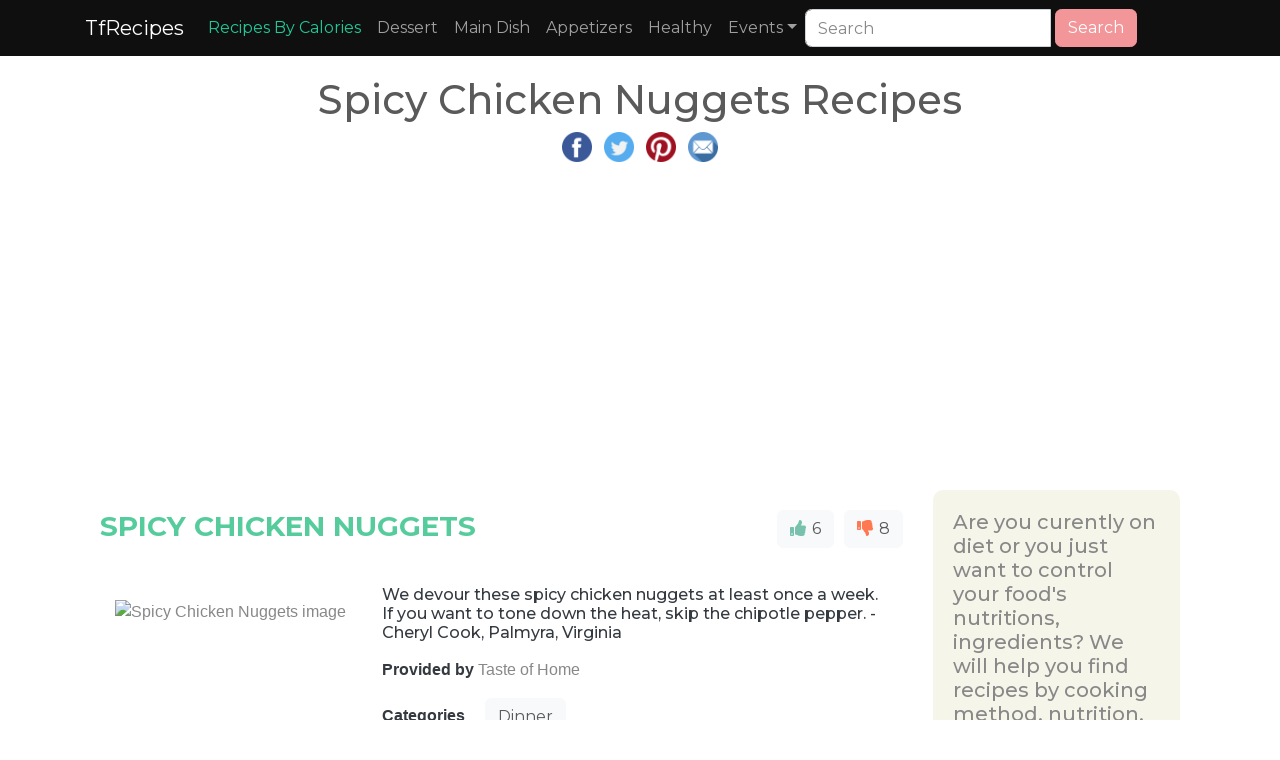

--- FILE ---
content_type: text/html; charset=UTF-8
request_url: https://www.tfrecipes.com/spicy-chicken-nuggets/
body_size: 18794
content:
 <!DOCTYPE html>
<html lang="en">
<head>
<meta http-equiv="content-type" content="text/html; charset=UTF-8" />
<meta name="viewport" content="width=device-width, initial-scale=1">
<title>Spicy Chicken Nuggets Recipes</title>
<meta name="description" content="Spicy Chicken Nuggets Recipes with ingredients,nutritions,instructions and related recipes" />
<meta name="keywords" content="Best Spicy Chicken Nuggets Recipes,ingredients,nutritions,instructions,directions,related recipes" />
<meta name="apple-mobile-web-app-capable" content="yes" />
<meta property="og:title" content="Spicy Chicken Nuggets Recipes with ingredients,nutritions,instructions and related recipes" />
<meta property="og:url" content="https://www.tfrecipes.com/spicy-chicken-nuggets/" />
<meta property="og:description" content="Spicy Chicken Nuggets Recipes with ingredients,nutritions,instructions and related recipes" />
<link rel="canonical" href="https://www.tfrecipes.com/spicy-chicken-nuggets/"><meta name="msvalidate.01" content="D6D6E053EC1B9142FD65CA225B7FCA2C" />

<link rel="shortcut icon" href="https://www.tfrecipes.com/favicon.ico" />
    <link rel="stylesheet" href="/css/bootstrap.min.css">
<script src="/css/jquery.min.js"></script>
<script src="/css/bootstrap.min.js"></script>
<script defer src="/fontawesome/js/all.js"></script>
<link rel="stylesheet" href="/css/ad.css">
<link rel="stylesheet" href="/css/style.css">

    <script async src="https://pagead2.googlesyndication.com/pagead/js/adsbygoogle.js?client=ca-pub-4317064303499093"
     crossorigin="anonymous"></script>     

</head>
<style>
.small-thumbnail{padding:1px;border:1px solid #ddd}.thumbnail.right-caption>img{float:left;margin-right:9px}.right-caption{float:left;word-wrap:break-word}.thumbnail.right-caption>.caption{padding:4px}.masthead{height:30vh;min-height:500px;background-image:url(/img/banner_4_blur.png);background-size:cover;background-position:center;background-repeat:no-repeat}.masthead1{height:30vh;min-height:500px;background-image:url(/img/banner_3_blur.png);background-size:cover;background-position:center;background-repeat:no-repeat}.masthead2{height:30vh;min-height:500px;background-image:url(/img/banner_8_blur.png);background-size:cover;background-position:center;background-repeat:no-repeat}.fill{display:flex;justify-content:center;align-items:center;overflow:hidden}.fill img{flex-shrink:0;min-width:100%;min-height:100%}.navbar-custom{background-color:#000}.navbar-custom .navbar-brand,.navbar-custom .navbar-text{color:#fff;padding:.8rem 1rem}.navbar-custom .navbar-nav .nav-link{color:#fff;padding:1rem 1rem}.navbar-custom .nav-item.active .nav-link,.navbar-custom .nav-item:hover .nav-link{color:#fff}.navbar-custom{background-color:#000}.navbar-custom .navbar-brand,.navbar-custom .navbar-text{color:#fff}.navbar-custom .navbar-nav .nav-link{color:#fff}.navbar-custom .nav-item.active .nav-link,.navbar-custom .nav-item:hover .nav-link{color:#9fcdff}.navbar-custom .dropdown-menu{background-color:#000}.navbar-custom .dropdown-item{color:#fff}.navbar-custom .dropdown-item:focus,.navbar-custom .dropdown-item:hover{color:#333;background-color:#fff}.square-box{position:relative;width:100%;overflow:hidden}.square-box:before{content:"";display:block;padding-top:100%}.square-content{position:absolute;top:0;left:0;bottom:0;right:0;background-image:url(https://www.tfrecipes.com/img/not-available.jpg);background-position:center;background-size:100% 100%;background-size:cover}
</style>
<body>

<nav class="navbar navbar-expand-sm navbar-dark" style="background-color: #0f0f0f">
    <div class="container">
        <button type="button" class="navbar-toggler" data-toggle="collapse" data-target="#navbarNav" aria-expanded="navbarNav">
            <span class="navbar-toggler-icon"></span>
            <span class="icon-bar"></span>
            <span class="icon-bar"></span>
            <span class="icon-bar"></span>
        </button>
        <a class="navbar-brand" href="https://www.tfrecipes.com">TfRecipes</a>

        <div class="collapse navbar-collapse" id="navbarNav">
            <ul class="navbar-nav">
                <li class="nav-item"><a class="nav-link" href="https://www.tfrecipes.com/finding-recipes/" style="color: #20c997;">Recipes By Calories</a></li>
                <li class="nav-item"><a class="nav-link" href="https://www.tfrecipes.com/category/desserts/">Dessert</a></li>
                <li class="nav-item"><a class="nav-link" href="https://www.tfrecipes.com/category/main-dish/">Main Dish</a></li>
                <li class="nav-item"><a class="nav-link" href="https://www.tfrecipes.com/category/Appetizers/">Appetizers</a></li>
                <li class="nav-item"><a class="nav-link" href="https://www.tfrecipes.com/category/healthy/">Healthy</a></li>
                <li class="nav-item dropdown">
                    <a class="nav-link dropdown-toggle" data-toggle="dropdown" role="button" href="#">Events</a>
                    <div class="dropdown-menu">
                        <a class="dropdown-item" href="https://www.tfrecipes.com/category/christmas/">Christmas</a>
                        <a class="dropdown-item" href="https://www.tfrecipes.com/category/thanksgiving/">Thanksgiving</a>
                        <a class="dropdown-item" href="https://www.tfrecipes.com/category/spring/">Spring</a>
                        <a class="dropdown-item" href="https://www.tfrecipes.com/category/winter/">Winter</a>                        
                        <a class="dropdown-item" href="https://www.tfrecipes.com/category/summer/">Summer</a>
                        <a class="dropdown-item" href="https://www.tfrecipes.com/category/fall/">Fall</a>
                    </div>
                </li>
            </ul>
            <form class="form-inline" role="form" role="search" method="post">
<div class="input-group">
<input type="text" class="form-control" placeholder="Search" name="keyword" value="" size="20">
<div class="input-group-btn">&nbsp;<button class="btn btn-secondary" type="submit" name="submit"><i class="glyphicon glyphicon-search"></i> Search</button>
</div>
</div>
</form>	
 
<br />




        </div>

  </div>
</nav>
        
<div class="container" role="main" style="margin-top:20px">
    <style>
        .row {margin: 0 !important;}
    </style>
    <div class="col-12 col-md-12 col-lg-12 p-0" style="word-wrap: break-word;overflow-wrap: break-word;word-break: break-word;">
        <div class="row">
            <div class="col-md-12 text-center">
                    <div class="text-center">
                        <h1>Spicy Chicken Nuggets Recipes</h1>
                        <p>
    <a target="_blank" href="https://www.facebook.com/sharer.php?u=https://www.tfrecipes.com/spicy-chicken-nuggets/" title="Facebook Share"><img src="https://www.tfrecipes.com/img/fb.png" width="30px" height="30px" alt="facebook share image"></a>&nbsp;&nbsp;
    <a target="_blank" href="https://twitter.com/share?url=https://www.tfrecipes.com/spicy-chicken-nuggets/" title="Twitter Share"><img src="https://www.tfrecipes.com/img/tw.png" width="30px" height="30px" alt="twitter share image"></a>&nbsp;&nbsp;
    <a target="_blank" href="https://pinterest.com/pin/create/button/?url=https://www.tfrecipes.com/spicy-chicken-nuggets/" title="Pinterest Share"><img src="https://www.tfrecipes.com/img/pin.png" width="30px" height="30px" alt="pinterest share image"></a>&nbsp;&nbsp;
    <a target="_blank" href="/cdn-cgi/l/email-protection#[base64]" title="E-Mail Share"><img src="https://www.tfrecipes.com/img/mail.png" width="30px" height="30px" alt="E-Mail share image"></a>
</p>                        <p>
                            <script data-cfasync="false" src="/cdn-cgi/scripts/5c5dd728/cloudflare-static/email-decode.min.js"></script><script async src="https://pagead2.googlesyndication.com/pagead/js/adsbygoogle.js?client=ca-pub-4317064303499093"
     crossorigin="anonymous"></script>
<!-- horizontal_on_top -->
<ins class="adsbygoogle adslot_1"
     style="display:block; height: 280px;"
     data-ad-client="ca-pub-4317064303499093"
     data-ad-slot="3440213020"
     data-ad-format="auto"
     data-full-width-responsive="true"></ins>
<script>
     (adsbygoogle = window.adsbygoogle || []).push({});
</script>                        </p>
                    </div>
            </div>
            <div class="row mw-100">
                <div class="col-md-9 col-xs-12 p-0">
                    <div>
                        <p>
                            <div class="row">
                                                                                <p>
                                                    <div class="col-md-12 col-xs-12" style="margin-top: 20px">
                                                        <div class="row">
                                                            <div class="col-md-9 col-xs-12" style="padding-left: 0px;">
                                                                <h3 class="text-success font-weight-bold" >SPICY CHICKEN NUGGETS</h3>
                                                            </div>
                                                            <div class="col-md-3 col-xs-12 text-right" style="padding-right: 0px;">
                                                                <span id = "747823"></span>
                                                                <button class="btn btn-light" onclick="react(this,747823, 1)" style="margin-right: 10px;"><i class="fa fa-thumbs-up text-primary"></i><span style="margin-left: 2px;"> 6 </span></button> <button class="btn btn-light float-right" onclick="react(this,747823, 2)"><i  class="fa fa-thumbs-down text-danger"></i><span style="margin-left: 2px;"> 8 </span></button>
                                                            </div>
                                                        </div>
                                                    </div>
                                                    <div class="col-md-12 col-xs-12">
                                                        <div class="row">
                                                            <div class="col-md-4 col-xs-12">
                                                            <p>
                                                            </br></br><img loading="lazy" class="img-responsive" style="width:100%;"  alt="Spicy Chicken Nuggets image" src="/data/5/5/e/0/4/d/8ba5322ca1cabb8c25fd4cbc88">                                                            </p>
                                                            </div>
                                                            <div class="col-md-8 col-xs-12">
                                                                <div style="margin-top: 40px;">
                                                                    <p><h6 class="card-subtitle text-dark">We devour these spicy chicken nuggets at least once a week. If you want to tone down the heat, skip the chipotle pepper. -Cheryl Cook, Palmyra, Virginia</h6></p>
<!--                                                                    <p><span class="font-weight-bold text-dark">Recipe From </span><span class="text-info">--><!--</span></p>-->
                                                                    <p><span class="font-weight-bold text-dark">Provided by </span>Taste of Home</p>                                                                    <p><span class="font-weight-bold text-dark">Categories </span>                                                                            &nbsp;&nbsp;&nbsp;&nbsp;<a class="btn btn-light" href = "https://www.tfrecipes.com/category/Dinner/">Dinner</a>
                                                                        </p>                                                                    <p><span class="font-weight-bold text-dark">Time </span>30m</p>                                                                    <p><span class="font-weight-bold text-dark">Yield </span>6 servings.</p>                                                                    <p><span class="font-weight-bold text-dark">Number Of Ingredients </span>5</p>
                                                                </div>
                                                            </div>
                                                        </div>
                                                    </div>

                                                    <div class="col-md-12 col-xs-12">
                                                        <div class="row">
                                                            <div class="col-md-4 col-xs-12">
                                                                <p>
                                                                <div id="747823_tabs" style="margin-bottom:10px">
                                                                    <ul class="nav nav-tabs">
                                                                        <li class="nav-item"><a class="nav-link active" data-toggle="tab" href="#747823_menu1" id="tab1" name="tab">Ingredients</a></li>
                                                                    </ul>

                                                                    <div class="tab-content">
                                                                        <div id="747823_menu1" class="tab-pane fade show active">
                                                                            <table class="table table-striped" style="table-layout: fixed; width: 100%">
                                                                                <thead>
                                                                                </thead>
                                                                                <tbody>
                                                                                                                                                                    <tr><td>1-1/2 cups panko bread crumbs</td></tr>
                                                                                                                                                                    <tr><td>1-1/2 cups grated Parmesan cheese</td></tr>
                                                                                                                                                                    <tr><td>1/2 teaspoon ground chipotle pepper, optional</td></tr>
                                                                                                                                                                    <tr><td>1/4 cup butter, melted</td></tr>
                                                                                                                                                                    <tr><td>1-1/2 pounds boneless skinless chicken thighs, cut into 1-1/2-inch pieces</td></tr>
                                                                                                                                                                </tbody>
                                                                            </table>
                                                                        </div>
                                                                    </div>
                                                                </div>
<!--                                                                <a href="#buyIngredients" class="btn btn-danger">    Buy All Ingredients</a>-->
                                                                </p>
                                                            </div>
                                                                                                                            <div class="col-md-8 col-xs-12">
                                                                    <p>
                                                                    <p><span class="font-weight-bold text-dark">Steps: </span></p>
                                                                    <ul>
                                                                                                                                                    <li>Preheat oven to 400°. In a shallow bowl, mix bread crumbs, cheese and, if desired, chipotle pepper. Place butter in a separate shallow bowl. Dip chicken pieces in butter, then in crumb mixture, patting to help coating adhere., Place chicken on a greased 15x10x1-in. baking pan; sprinkle with remaining crumb mixture. Bake 20-25 minutes or until no longer pink.</li>
                                                                                                                                            </ul>
                                                                    </p>

                                                                    <p>
                                                                        

                                                                            <div style="padding: 10px; background-color: rgb(240, 240, 240);"><p><span class="font-weight-normal text-info"> Nutrition Facts : </span>Calories  371 calories, Fat 22g fat (10g saturated fat), Cholesterol 113mg cholesterol, Sodium 527mg sodium, Carbohydrate 13g carbohydrate (1g sugars, Fiber 1g fiber), Protein 29g protein.</div>                                                                                                                                            </p>
                                                                </div>
                                                                                                                    </div>
                                                    </div>
                                                </p>
                                                <!-- <div class="col-md-12">
	<div style="display:block;height:350px;overflow:hidden;position:relative;clear:both;">
		<div id = "v-tfrecipes"></div><script>(function(v,d,o,ai){ai=d.createElement('script');ai.defer=true;ai.async=true;ai.src=v.location.protocol+o;d.head.appendChild(ai);})(window, document, '//a.vdo.ai/core/v-tfrecipes/vdo.ai.js');</script>
	</div>
</div> -->                                                <p>
                                                    <div class="col-md-12 col-xs-12" style="margin-top: 20px">
                                                        <div class="row">
                                                            <div class="col-md-9 col-xs-12" style="padding-left: 0px;">
                                                                <h3 class="text-success font-weight-bold" >SPICY CHICKEN NUGGETS</h3>
                                                            </div>
                                                            <div class="col-md-3 col-xs-12 text-right" style="padding-right: 0px;">
                                                                <span id = "747699"></span>
                                                                <button class="btn btn-light" onclick="react(this,747699, 1)" style="margin-right: 10px;"><i class="fa fa-thumbs-up text-primary"></i><span style="margin-left: 2px;"> 6 </span></button> <button class="btn btn-light float-right" onclick="react(this,747699, 2)"><i  class="fa fa-thumbs-down text-danger"></i><span style="margin-left: 2px;"> 8 </span></button>
                                                            </div>
                                                        </div>
                                                    </div>
                                                    <div class="col-md-12 col-xs-12">
                                                        <div class="row">
                                                            <div class="col-md-4 col-xs-12">
                                                            <p>
                                                            </br></br><img loading="lazy" class="img-responsive" style="width:100%;"  alt="Spicy Chicken Nuggets image" src="/data/3/b/d/3/c/e/b8a640fcbfe0415de04241de89">                                                            </p>
                                                            </div>
                                                            <div class="col-md-8 col-xs-12">
                                                                <div style="margin-top: 40px;">
                                                                    <p><h6 class="card-subtitle text-dark">Everyone loves chicken nuggets, but sometimes we don't want all the fat that comes with deep frying. This recipe will give you the crispy crunchiness you love about chicken nuggets without the oil. This is an easy recipe and can replace your pre-made (processed, yuck!) frozen chicken nuggets! For more heat, just add some cayenne pepper to the breadcrumbs. Any dipping sauce will do!</h6></p>
<!--                                                                    <p><span class="font-weight-bold text-dark">Recipe From </span><span class="text-info">--><!--</span></p>-->
                                                                    <p><span class="font-weight-bold text-dark">Provided by </span>L'amore il Cibo</p>                                                                                                                                        <p><span class="font-weight-bold text-dark">Time </span>25m</p>                                                                    <p><span class="font-weight-bold text-dark">Yield </span>4</p>                                                                    <p><span class="font-weight-bold text-dark">Number Of Ingredients </span>10</p>
                                                                </div>
                                                            </div>
                                                        </div>
                                                    </div>

                                                    <div class="col-md-12 col-xs-12">
                                                        <div class="row">
                                                            <div class="col-md-4 col-xs-12">
                                                                <p>
                                                                <div id="747699_tabs" style="margin-bottom:10px">
                                                                    <ul class="nav nav-tabs">
                                                                        <li class="nav-item"><a class="nav-link active" data-toggle="tab" href="#747699_menu1" id="tab1" name="tab">Ingredients</a></li>
                                                                    </ul>

                                                                    <div class="tab-content">
                                                                        <div id="747699_menu1" class="tab-pane fade show active">
                                                                            <table class="table table-striped" style="table-layout: fixed; width: 100%">
                                                                                <thead>
                                                                                </thead>
                                                                                <tbody>
                                                                                                                                                                    <tr><td>nonstick cooking spray</td></tr>
                                                                                                                                                                    <tr><td>¼ cup all-purpose flour</td></tr>
                                                                                                                                                                    <tr><td>1 large egg, beaten</td></tr>
                                                                                                                                                                    <tr><td>1 cup panko breadcrumbs, or more as needed</td></tr>
                                                                                                                                                                    <tr><td>1 tablespoon red pepper flakes</td></tr>
                                                                                                                                                                    <tr><td>¼ teaspoon ground chili powder</td></tr>
                                                                                                                                                                    <tr><td>¼ teaspoon ground paprika</td></tr>
                                                                                                                                                                    <tr><td>¼ teaspoon garlic powder</td></tr>
                                                                                                                                                                    <tr><td>¼ teaspoon dried chives</td></tr>
                                                                                                                                                                    <tr><td>1 pound skinless, boneless chicken breast, cut into strips</td></tr>
                                                                                                                                                                </tbody>
                                                                            </table>
                                                                        </div>
                                                                    </div>
                                                                </div>
<!--                                                                <a href="#buyIngredients" class="btn btn-danger">    Buy All Ingredients</a>-->
                                                                </p>
                                                            </div>
                                                                                                                            <div class="col-md-8 col-xs-12">
                                                                    <p>
                                                                    <p><span class="font-weight-bold text-dark">Steps: </span></p>
                                                                    <ul>
                                                                                                                                                    <li>Preheat the oven to 350 degrees F (175 degrees C). Spray a baking sheet with cooking spray.</li>
                                                                                                                                                    <li>Put flour in a bowl. Put egg in a second bowl. Pour panko, red pepper flakes, chili powder, paprika, and chives in a third bowl with a lid; mix until combined.</li>
                                                                                                                                                    <li>Dip chicken strips in flour to dust them, then dredge in egg, making sure to let excess egg drop off, and then place in panko mixture. Cover with the lid and shake until chicken is well coated. Transfer to the prepared baking sheet.</li>
                                                                                                                                                    <li>Bake in the preheated oven until no longer pink in the center and the juices run clear, 10 to 12 minutes.</li>
                                                                                                                                            </ul>
                                                                    </p>

                                                                    <p>
                                                                        

                                                                            <div style="padding: 10px; background-color: rgb(240, 240, 240);"><p><span class="font-weight-normal text-info"> Nutrition Facts : </span>Calories 246 calories, Carbohydrate 25.9 g, Cholesterol 111.1 mg, Fat 5.2 g, Fiber 0.7 g, Protein 29 g, SaturatedFat 1.5 g, Sodium 208.1 mg, Sugar 0.3 g</div>                                                                                                                                            </p>
                                                                </div>
                                                                                                                    </div>
                                                    </div>
                                                </p>
                                                                                                <p>
                                                    <div class="col-md-12">
                                                        <script async src="https://pagead2.googlesyndication.com/pagead/js/adsbygoogle.js?client=ca-pub-4317064303499093"
     crossorigin="anonymous"></script>
<!-- main_horizontal -->
<ins class="adsbygoogle adslot_1"
     style="display: block; height: 280px;"
     data-ad-client="ca-pub-4317064303499093"
     data-ad-slot="9493144460"
     data-ad-format="auto"
     data-full-width-responsive="true"></ins>
<script>
     (adsbygoogle = window.adsbygoogle || []).push({});
</script>                                                    </div>
                                                </p>
                                                                                                <p>
                                                    <div class="col-md-12 col-xs-12" style="margin-top: 20px">
                                                        <div class="row">
                                                            <div class="col-md-9 col-xs-12" style="padding-left: 0px;">
                                                                <h3 class="text-success font-weight-bold" >SPICY CHICKEN NUGGETS</h3>
                                                            </div>
                                                            <div class="col-md-3 col-xs-12 text-right" style="padding-right: 0px;">
                                                                <span id = "1305996"></span>
                                                                <button class="btn btn-light" onclick="react(this,1305996, 1)" style="margin-right: 10px;"><i class="fa fa-thumbs-up text-primary"></i><span style="margin-left: 2px;"> 6 </span></button> <button class="btn btn-light float-right" onclick="react(this,1305996, 2)"><i  class="fa fa-thumbs-down text-danger"></i><span style="margin-left: 2px;"> 8 </span></button>
                                                            </div>
                                                        </div>
                                                    </div>
                                                    <div class="col-md-12 col-xs-12">
                                                        <div class="row">
                                                            <div class="col-md-4 col-xs-12">
                                                            <p>
                                                            </br></br><img loading="lazy" class="img-responsive" style="width:100%;"  alt="Spicy Chicken Nuggets image" src="/img/not-available.jpg">                                                            </p>
                                                            </div>
                                                            <div class="col-md-8 col-xs-12">
                                                                <div style="margin-top: 40px;">
                                                                    <p><h6 class="card-subtitle text-dark">This is a variation of my boyfriend's mom's recipe. Really fast and delicious. The spice and corn strach amounts are approximate. I kind of just throw everything in a bowl.</h6></p>
<!--                                                                    <p><span class="font-weight-bold text-dark">Recipe From </span><span class="text-info">--><!--</span></p>-->
                                                                    <p><span class="font-weight-bold text-dark">Provided by </span>cwgrlkt</p>                                                                    <p><span class="font-weight-bold text-dark">Categories </span>                                                                            &nbsp;&nbsp;&nbsp;&nbsp;<a class="btn btn-light" href = "https://www.tfrecipes.com/category/Chicken Breast/">Chicken Breast</a>
                                                                        </p>                                                                    <p><span class="font-weight-bold text-dark">Time </span>20m</p>                                                                    <p><span class="font-weight-bold text-dark">Yield </span>2 serving(s)</p>                                                                    <p><span class="font-weight-bold text-dark">Number Of Ingredients </span>7</p>
                                                                </div>
                                                            </div>
                                                        </div>
                                                    </div>

                                                    <div class="col-md-12 col-xs-12">
                                                        <div class="row">
                                                            <div class="col-md-4 col-xs-12">
                                                                <p>
                                                                <div id="1305996_tabs" style="margin-bottom:10px">
                                                                    <ul class="nav nav-tabs">
                                                                        <li class="nav-item"><a class="nav-link active" data-toggle="tab" href="#1305996_menu1" id="tab1" name="tab">Ingredients</a></li>
                                                                    </ul>

                                                                    <div class="tab-content">
                                                                        <div id="1305996_menu1" class="tab-pane fade show active">
                                                                            <table class="table table-striped" style="table-layout: fixed; width: 100%">
                                                                                <thead>
                                                                                </thead>
                                                                                <tbody>
                                                                                                                                                                    <tr><td>2 thawed chicken breasts</td></tr>
                                                                                                                                                                    <tr><td>2 tablespoons cornstarch</td></tr>
                                                                                                                                                                    <tr><td>2 tablespoons onion and garlic powder</td></tr>
                                                                                                                                                                    <tr><td>1 1/2 tablespoons cumin</td></tr>
                                                                                                                                                                    <tr><td>garlic salt</td></tr>
                                                                                                                                                                    <tr><td>pepper</td></tr>
                                                                                                                                                                    <tr><td>1 1/2 tablespoons olive oil</td></tr>
                                                                                                                                                                </tbody>
                                                                            </table>
                                                                        </div>
                                                                    </div>
                                                                </div>
<!--                                                                <a href="#buyIngredients" class="btn btn-danger">    Buy All Ingredients</a>-->
                                                                </p>
                                                            </div>
                                                                                                                            <div class="col-md-8 col-xs-12">
                                                                    <p>
                                                                    <p><span class="font-weight-bold text-dark">Steps: </span></p>
                                                                    <ul>
                                                                                                                                                    <li>Cut chicken breast into 1 inch cubes.</li>
                                                                                                                                                    <li>Combine corn starch, garlic and onion powder and cumin in a bowl. Mix well.</li>
                                                                                                                                                    <li>Coat each piece of chicken with the corn starch/spice mixture.</li>
                                                                                                                                                    <li>Sprinkle garlic salt and pepper over chicken pieces.</li>
                                                                                                                                                    <li>Refrigerate for 1-2 hours.</li>
                                                                                                                                                    <li>Heat olive oil in skillet over medium heat.</li>
                                                                                                                                                    <li>Add chicken pieces and cook until no longer pink.</li>
                                                                                                                                            </ul>
                                                                    </p>

                                                                    <p>
                                                                        

                                                                            <div style="padding: 10px; background-color: rgb(240, 240, 240);"><p><span class="font-weight-normal text-info"> Nutrition Facts : </span>Calories 386.3, Fat 24.5, SaturatedFat 5.3, Cholesterol 92.8, Sodium 99.8, Carbohydrate 9.3, Fiber 0.5, Sugar 0.1, Protein 31.1</div>                                                                                                                                            </p>
                                                                </div>
                                                                                                                    </div>
                                                    </div>
                                                </p>
                                                                                                <p>
                                                    <div class="col-md-12 col-xs-12" style="margin-top: 20px">
                                                        <div class="row">
                                                            <div class="col-md-9 col-xs-12" style="padding-left: 0px;">
                                                                <h3 class="text-success font-weight-bold" >SPICY CHICKEN NUGGETS</h3>
                                                            </div>
                                                            <div class="col-md-3 col-xs-12 text-right" style="padding-right: 0px;">
                                                                <span id = "1076171"></span>
                                                                <button class="btn btn-light" onclick="react(this,1076171, 1)" style="margin-right: 10px;"><i class="fa fa-thumbs-up text-primary"></i><span style="margin-left: 2px;"> 6 </span></button> <button class="btn btn-light float-right" onclick="react(this,1076171, 2)"><i  class="fa fa-thumbs-down text-danger"></i><span style="margin-left: 2px;"> 8 </span></button>
                                                            </div>
                                                        </div>
                                                    </div>
                                                    <div class="col-md-12 col-xs-12">
                                                        <div class="row">
                                                            <div class="col-md-4 col-xs-12">
                                                            <p>
                                                            </br></br><img loading="lazy" class="img-responsive" style="width:100%;"  alt="Spicy chicken nuggets image" src="/data/6/f/6/4/f/e/d84b205ba114d590f2c7fb7e7e">                                                            </p>
                                                            </div>
                                                            <div class="col-md-8 col-xs-12">
                                                                <div style="margin-top: 40px;">
                                                                    <p><h6 class="card-subtitle text-dark">Give chicken nuggets a modern makeover with our tikka spices and mango chutney dip. Serve as party nibbles with mayo and lime - they won't last long</h6></p>
<!--                                                                    <p><span class="font-weight-bold text-dark">Recipe From </span><span class="text-info">--><!--</span></p>-->
                                                                    <p><span class="font-weight-bold text-dark">Provided by </span>Sophie Godwin - Cookery writer</p>                                                                    <p><span class="font-weight-bold text-dark">Categories </span>                                                                            &nbsp;&nbsp;&nbsp;&nbsp;<a class="btn btn-light" href = "https://www.tfrecipes.com/category/Snack, Starter/">Snack, Starter</a>
                                                                        </p>                                                                    <p><span class="font-weight-bold text-dark">Time </span>40m</p>                                                                                                                                        <p><span class="font-weight-bold text-dark">Number Of Ingredients </span>9</p>
                                                                </div>
                                                            </div>
                                                        </div>
                                                    </div>

                                                    <div class="col-md-12 col-xs-12">
                                                        <div class="row">
                                                            <div class="col-md-4 col-xs-12">
                                                                <p>
                                                                <div id="1076171_tabs" style="margin-bottom:10px">
                                                                    <ul class="nav nav-tabs">
                                                                        <li class="nav-item"><a class="nav-link active" data-toggle="tab" href="#1076171_menu1" id="tab1" name="tab">Ingredients</a></li>
                                                                    </ul>

                                                                    <div class="tab-content">
                                                                        <div id="1076171_menu1" class="tab-pane fade show active">
                                                                            <table class="table table-striped" style="table-layout: fixed; width: 100%">
                                                                                <thead>
                                                                                </thead>
                                                                                <tbody>
                                                                                                                                                                    <tr><td>500g chicken thighs</td></tr>
                                                                                                                                                                    <tr><td>150ml natural yogurt</td></tr>
                                                                                                                                                                    <tr><td>3 tbsp tikka masala curry paste</td></tr>
                                                                                                                                                                    <tr><td>100g breadcrumbs</td></tr>
                                                                                                                                                                    <tr><td>50g crispy onions</td></tr>
                                                                                                                                                                    <tr><td>spray oil</td></tr>
                                                                                                                                                                    <tr><td>100g mayonnaise</td></tr>
                                                                                                                                                                    <tr><td>1 lime , zested and cut into wedges to serve</td></tr>
                                                                                                                                                                    <tr><td>2 tbsp mango chutney</td></tr>
                                                                                                                                                                </tbody>
                                                                            </table>
                                                                        </div>
                                                                    </div>
                                                                </div>
<!--                                                                <a href="#buyIngredients" class="btn btn-danger">    Buy All Ingredients</a>-->
                                                                </p>
                                                            </div>
                                                                                                                            <div class="col-md-8 col-xs-12">
                                                                    <p>
                                                                    <p><span class="font-weight-bold text-dark">Steps: </span></p>
                                                                    <ul>
                                                                                                                                                    <li>Cut the chicken thighs into nugget sized pieces then put in a bowl with the yogurt and curry paste. Cover and leave in the fridge to marinate for 2 hrs.</li>
                                                                                                                                                    <li>Heat the oven to 200C/180C fan/gas 6. In a baking dish mix together the breadcrumbs and dried onions. Turn the marinated chicken pieces in the breadcrumb mix then put on a baking tray and spray each nugget with the oil (this will help them to get crispy). Roast for 25 mins.</li>
                                                                                                                                                    <li>Meanwhile mix the mayonnaise with the lime zest and swirl in the mango chutney. Serve the nuggets with the mayo and lime wedges for squeezing.</li>
                                                                                                                                            </ul>
                                                                    </p>

                                                                    <p>
                                                                        

                                                                            <div style="padding: 10px; background-color: rgb(240, 240, 240);"><p><span class="font-weight-normal text-info"> Nutrition Facts : </span>Calories 523 calories, Fat 28 grams fat, SaturatedFat 3 grams saturated fat, Carbohydrate 34 grams carbohydrates, Sugar 12 grams sugar, Fiber 1 grams fiber, Protein 33 grams protein, Sodium 1.4 milligram of sodium</div>                                                                                                                                            </p>
                                                                </div>
                                                                                                                    </div>
                                                    </div>
                                                </p>
                                                                                                <p>
                                                    <div class="col-md-12">
                                                        <script async src="https://pagead2.googlesyndication.com/pagead/js/adsbygoogle.js?client=ca-pub-4317064303499093"
     crossorigin="anonymous"></script>
<!-- main_horizontal -->
<ins class="adsbygoogle adslot_1"
     style="display: block; height: 280px;"
     data-ad-client="ca-pub-4317064303499093"
     data-ad-slot="9493144460"
     data-ad-format="auto"
     data-full-width-responsive="true"></ins>
<script>
     (adsbygoogle = window.adsbygoogle || []).push({});
</script>                                                    </div>
                                                </p>
                                                <!--        <h3 class="text-danger" style="margin-top: 20px">People also searched</h3>-->
<!--        <div class="col-md-12 col-xs-12">-->
<!---->
<!--            <div class="row">-->
<!--            --><!--            </div>-->
<!--        </div>-->
<!---->
<!--        --><!--            <p>-->
<!--            <div class="col-md-12" style="margin-top: 20px">-->
<!--                --><!--            </div>-->
<!--            </p>-->
<!--        --><!--    -->

    <h3 class="text-danger" style="margin-top: 20px">More about "spicy chicken nuggets recipes"</h3>
    <div class="col-md-12 col-xs-12">
                                <p>
                            <h5 class="card-title">SPICY CHICKEN NUGGETS RECIPE - SIMPLY RECIPES</h5>
                            <div class="row text-left">
                                
                                    <div class="col-md-2 col-xs-12">
                                    <img loading="lazy" class="small-thumbnail" style="width:100%" src="https://www.tfrecipes.com/small-thumbnails/OIP.PsNr3ORtUbwyvdiZg98UaAHaE8" alt="spicy-chicken-nuggets-recipe-simply image">                                    </div>
                                                                <div class="col-md-10 col-xs-12">
                                    <span class="text-dark" style="margin-top: 10px">2009-01-29 &#32;1 Tbsp sugar. 1 1/2 pounds boneless chicken thighs or breasts, cut into 1 1/2-inch pieces. Vegetable oil (canola oil, rice bran oil, peanut oil) 1/2 …</span><br/>
                                    <span class="card-subtitle"><b>From</b> simplyrecipes.com</span><br/>
                                                                            <span class="card-subtitle"><b>Cuisine</b>  Puerto Rican</span></br><span class="card-subtitle"><b>Category</b>  Appetizer, Snack, Chicken, Super Bowl</span></br><span class="card-subtitle"><b>Occupation</b>  Founder</span></br><span class="card-subtitle"><b>Total Time</b>  1 hr 5 mins</span></br>                                                                                                                <div>
                                        <a href="https://www.tfrecipes.com/details/aHR0cHM6Ly93d3cuc2ltcGx5cmVjaXBlcy5jb20vcmVjaXBlcy9zcGljeV9jaGlja2VuX251Z2dldHNfY2hpY2hhcnJvbmVzX2RlX3BvbGxvLw==/">See details</a>
                                    </div>
                                </div>
                            </div>
                        </p>
                                                <hr>
                                            <p>
                            <h5 class="card-title">SPICY CHICKEN NUGGETS RECIPE | MYRECIPES</h5>
                            <div class="row text-left">
                                                                <div class="col-md-12 col-xs-12">
                                    <span class="text-dark" style="margin-top: 10px">2010-02-03 &#32;Combine flour, salt, pepper, garlic powder, chili powder, thyme, and paprika in a medium mixing bowl; stir well. Drain chicken, and dredge each piece in flour mixture. Heat 1 …</span><br/>
                                    <span class="card-subtitle"><b>From</b> myrecipes.com</span><br/>
                                                                            <span class="card-subtitle"><b>Servings</b>  8</span></br>                                                                                    <ul>
                                                <li>Place chicken pieces in a shallow pan; combine buttermilk and eggs, and pour over chicken. Cover and refrigerate several hours.</li><li>Combine flour, salt, pepper, garlic powder, chili powder, thyme, and paprika in a medium mixing bowl; stir well. Drain chicken, and dredge each piece in flour mixture.</li><li>Heat 1 inch of oil in a large skillet to 375°. Add chicken in several batches, and fry 3 minutes or until golden brown, turning frequently. Add additional oil, if necessary. Drain well on paper towels.</li>                                            </ul>
                                                                                                                <div>
                                        <a href="https://www.tfrecipes.com/details/aHR0cHM6Ly93d3cubXlyZWNpcGVzLmNvbS9yZWNpcGUvc3BpY3ktY2hpY2tlbi1udWdnZXRz/">See details</a>
                                    </div>
                                </div>
                            </div>
                        </p>
                                                <hr>
                                            <p>
                            <h5 class="card-title">SPICY CHICKEN NUGGETS - THE SPRUCE EATS</h5>
                            <div class="row text-left">
                                                                <div class="col-md-12 col-xs-12">
                                    <span class="text-dark" style="margin-top: 10px">2020-10-02 &#32;Whisk together the Greek yogurt, egg, hot sauce, half of the cayenne pepper, paprika, and a sprinkle of salt and pepper. Add the chicken to the yogurt mixture, cover with plastic wrap and refrigerate for at least 30 minutes or up to overnight. Preheat oven to 400 F. Combine the remaining salt, pepper, and cayenne with the seasoned breadcrumbs ...</span><br/>
                                    <span class="card-subtitle"><b>From</b> thespruceeats.com</span><br/>
                                                                            3.6/5      (8)</br><span class="card-subtitle"><b>Total Time</b>  50 mins</span></br><span class="card-subtitle"><b>Category</b>  Dinner, Lunch, Snack</span></br><span class="card-subtitle"><b>Calories</b>  306 per serving</span></br>                                                                                                                <div>
                                        <a href="https://www.tfrecipes.com/details/aHR0cHM6Ly93d3cudGhlc3BydWNlZWF0cy5jb20vc3BpY3ktY2hpY2tlbi1udWdnZXRzLTUwNzk2ODU=/">See details</a>
                                    </div>
                                </div>
                            </div>
                        </p>
                                                <hr>
                                            <p>
                            <h5 class="card-title">DALE TALDE'S SPICY CHICKEN NUGGETS RECIPE - FOOD REPUBLIC</h5>
                            <div class="row text-left">
                                                                <div class="col-md-12 col-xs-12">
                                    <span class="text-dark" style="margin-top: 10px">2014-01-29 &#32;Cut chicken breast into one-inch cubes. Mix together yogurt and Frank's Red Hot Sauce. Put chicken in a large zip lock bag and cover with yogurt hot sauce marinade. Let marinade for one day. Drain off excessive marinade and dredge in rice flour. Heat oil to 350 degrees. Fry until golden brown.</span><br/>
                                    <span class="card-subtitle"><b>From</b> foodrepublic.com</span><br/>
                                                                        <div>
                                        <a href="https://www.tfrecipes.com/details/aHR0cHM6Ly93d3cuZm9vZHJlcHVibGljLmNvbS9yZWNpcGVzL2RhbGUtdGFsZGVzLXNwaWN5LWNoaWNrZW4tbnVnZ2V0cy1yZWNpcGUv/">See details</a>
                                    </div>
                                </div>
                            </div>
                        </p>
                                                <hr>
                                            <p>
                            <h5 class="card-title">EXTRA CRISPY SPICY CHICKEN NUGGETS - COLLEEN CHRISTENSEN NUTRITION</h5>
                            <div class="row text-left">
                                                                <div class="col-md-12 col-xs-12">
                                    <span class="text-dark" style="margin-top: 10px">2020-09-02 &#32;Instructions. In a food processor or blender pulse together cornflakes, cayenne powder, garlic powder, onion powder, and salt. Next, dip each piece of chicken into the milk, then into the cornflake mixture that has been placed in a bowl or on a plate. Coat until the chicken is fully covered in the cornflake mixture.</span><br/>
                                    <span class="card-subtitle"><b>From</b> colleenchristensennutrition.com</span><br/>
                                                                        <div>
                                        <a href="https://www.tfrecipes.com/details/aHR0cHM6Ly9jb2xsZWVuY2hyaXN0ZW5zZW5udXRyaXRpb24uY29tL2V4dHJhLWNyaXNweS1zcGljeS1jaGlja2VuLW51Z2dldHMv/">See details</a>
                                    </div>
                                </div>
                            </div>
                        </p>
                                                <p>
                            <div class="col-md-12">
                                <script async src="https://pagead2.googlesyndication.com/pagead/js/adsbygoogle.js?client=ca-pub-4317064303499093"
     crossorigin="anonymous"></script>
<!-- horizontal_more_info -->
<ins class="adsbygoogle adslot_1"
     style="display: block; height: 280px;"
     data-ad-client="ca-pub-4317064303499093"
     data-ad-slot="7689108205"
     data-ad-format="auto"
     data-full-width-responsive="true"></ins>
<script>
     (adsbygoogle = window.adsbygoogle || []).push({});
</script>                            </div>
                        </p>
                                                <hr>
                                            <p>
                            <h5 class="card-title">SPICY CHICKEN NUGGETS RECIPE - STAY HEALTHIER</h5>
                            <div class="row text-left">
                                                                <div class="col-md-12 col-xs-12">
                                    <span class="text-dark" style="margin-top: 10px">2021-01-07 &#32;Spicy Chicken Nuggets Recipe. wpadmin January 7, 2021. 0 2 1 minute read. These Spicy Chicken Nuggets are a true Ketogenic diet! These have a touch kick, and only 1.5 Carbs (per serving), and are nice for a snack or served for dinner. ...</span><br/>
                                    <span class="card-subtitle"><b>From</b> stay-healthier.com</span><br/>
                                                                        <div>
                                        <a href="https://www.tfrecipes.com/details/aHR0cHM6Ly9zdGF5LWhlYWx0aGllci5jb20vc3BpY3ktY2hpY2tlbi1udWdnZXRzLXJlY2lwZS8=/">See details</a>
                                    </div>
                                </div>
                            </div>
                        </p>
                                                <hr>
                                            <p>
                            <h5 class="card-title">LOW CARB SPICY CHICKEN NUGGETS (PALEO FRIENDLY)</h5>
                            <div class="row text-left">
                                                                <div class="col-md-12 col-xs-12">
                                    <span class="text-dark" style="margin-top: 10px">2017-07-21 &#32;Preheat oven to 400 degrees F. and line a baking sheet with parchment paper. Add ground chicken, egg, 2 tsp hot sauce, 1 tsp sea salt, and coconut flour to a bowl. Mix until fully combined. Set aside. In a separate bowl, add the almond flour, ground flax seeds, 1/2 tsp sea salt, and remaining spices.</span><br/>
                                    <span class="card-subtitle"><b>From</b> feelinfabulouswithkayla.com</span><br/>
                                                                        <div>
                                        <a href="https://www.tfrecipes.com/details/aHR0cHM6Ly9mZWVsaW5mYWJ1bG91c3dpdGhrYXlsYS5jb20vMjAxNy8wNy8yMS9sb3ctY2FyYi1zcGljeS1jaGlja2VuLW51Z2dldHMtcGFsZW8tZnJpZW5kbHkv/">See details</a>
                                    </div>
                                </div>
                            </div>
                        </p>
                                                <hr>
                                            <p>
                            <h5 class="card-title">BEST FRIED CHICKEN NUGGETS - THERESCIPES.INFO</h5>
                            <div class="row text-left">
                                                                <div class="col-md-12 col-xs-12">
                                    <span class="text-dark" style="margin-top: 10px">Jalape&#241;o Fried Chicken | Spicy Chicken Nuggets Recipe... 15:15. Trending Search. Indian drinks recipes Nyt cooking sourdough Green acres mall walmart Big block ice mold Tiger sugar boston Dunkin oat milk drinks Minecraft apk 1.16 download Kidney friendly chicken breast recipe Martha stewart beef roll ups Cookies store sf How many useful results related to Best Fried …</span><br/>
                                    <span class="card-subtitle"><b>From</b> therecipes.info</span><br/>
                                                                        <div>
                                        <a href="https://www.tfrecipes.com/details/aHR0cHM6Ly93d3cudGhlcmVjaXBlcy5pbmZvL2Jlc3QtZnJpZWQtY2hpY2tlbi1udWdnZXRz/">See details</a>
                                    </div>
                                </div>
                            </div>
                        </p>
                                                <hr>
                                            <p>
                            <h5 class="card-title">WENDY'S SPICY CHICKEN NUGGETS (BUT BETTER)</h5>
                            <div class="row text-left">
                                                                <div class="col-md-12 col-xs-12">
                                    <span class="text-dark" style="margin-top: 10px">Heat a heavy bottom pot filled with vegetable oil to 350F. Toss nuggets in the flour mixture followed by the dip and finally into the panko bread crumbs. Place nuggets on a baking sheet lightly dusted with panko and repeat with the remaining pieces of chicken. Fry in batches for 3 …</span><br/>
                                    <span class="card-subtitle"><b>From</b> joshuaweissman.com</span><br/>
                                                                        <div>
                                        <a href="https://www.tfrecipes.com/details/aHR0cHM6Ly93d3cuam9zaHVhd2Vpc3NtYW4uY29tL3Bvc3Qvd2VuZHktcy1zcGljeS1jaGlja2VuLW51Z2dldHMtYnV0LWJldHRlcg==/">See details</a>
                                    </div>
                                </div>
                            </div>
                        </p>
                                                <hr>
                                            <p>
                            <h5 class="card-title">CRISPY CHICKEN NUGGETS RECIPE - SPICY SOUTHERN KITCHEN</h5>
                            <div class="row text-left">
                                                                <div class="col-md-12 col-xs-12">
                                    <span class="text-dark" style="margin-top: 10px">2020-10-08 &#32;Pat chicken dry with paper towels. Coat chicken in egg white and then dredge in flour mixture. Place on a plate and let sit 10 minutes. Heat oil in a large Dutch oven over medium-high heat to a temperature of 350 degrees. Recoat chicken in flour mixture, pressing mixture on with your fingers.</span><br/>
                                    <span class="card-subtitle"><b>From</b> spicysouthernkitchen.com</span><br/>
                                                                        <div>
                                        <a href="https://www.tfrecipes.com/details/aHR0cHM6Ly9zcGljeXNvdXRoZXJua2l0Y2hlbi5jb20vY3Jpc3B5LWNoaWNrZW4tbnVnZ2V0cy8=/">See details</a>
                                    </div>
                                </div>
                            </div>
                        </p>
                                                <p>
                            <div class="col-md-12">
                                <script async src="https://pagead2.googlesyndication.com/pagead/js/adsbygoogle.js?client=ca-pub-4317064303499093"
     crossorigin="anonymous"></script>
<!-- horizontal_more_info -->
<ins class="adsbygoogle adslot_1"
     style="display: block; height: 280px;"
     data-ad-client="ca-pub-4317064303499093"
     data-ad-slot="7689108205"
     data-ad-format="auto"
     data-full-width-responsive="true"></ins>
<script>
     (adsbygoogle = window.adsbygoogle || []).push({});
</script>                            </div>
                        </p>
                                                <hr>
                                            <p>
                            <h5 class="card-title">HOT AND SPICY CHICKEN NUGGETS RECIPE | SIDECHEF</h5>
                            <div class="row text-left">
                                                                <div class="col-md-12 col-xs-12">
                                    <span class="text-dark" style="margin-top: 10px">In a small bowl, add Eggs (2) and Milk (2 Tbsp) . Beat together until combined. Step 4. Dunk each chicken piece in the egg and milk mixture and then coat it in Breadcrumbs (1 1/2 cups) . Place finished nuggets on a plate. Step 5. Cover the plate with plastic wrap and …</span><br/>
                                    <span class="card-subtitle"><b>From</b> sidechef.com</span><br/>
                                                                        <div>
                                        <a href="https://www.tfrecipes.com/details/aHR0cHM6Ly93d3cuc2lkZWNoZWYuY29tL3JlY2lwZXMvNzk4NC9Ib3RfYW5kX1NwaWN5X0NoaWNrZW5fTnVnZ2V0cw==/">See details</a>
                                    </div>
                                </div>
                            </div>
                        </p>
                                                <hr>
                                            <p>
                            <h5 class="card-title">HOMEMADE SPICY CHICKEN NUGGETS | COOKIES AND CUPS</h5>
                            <div class="row text-left">
                                                                <div class="col-md-12 col-xs-12">
                                    <span class="text-dark" style="margin-top: 10px">2022-01-10 &#32;Turn your oven on warm and set aside a large baking sheet. Heat oil in a medium Dutch oven or electric fryer to 375&#176;F. Working in small batches, fry the chicken until golden brown. Keep warm. Transfer the nuggets onto the baking sheet and place into the warm oven while you fry the remaining chicken. Serve warm.</span><br/>
                                    <span class="card-subtitle"><b>From</b> cookiesandcups.com</span><br/>
                                                                        <div>
                                        <a href="https://www.tfrecipes.com/details/aHR0cHM6Ly9jb29raWVzYW5kY3Vwcy5jb20vaG9tZW1hZGUtc3BpY3ktY2hpY2tlbi1udWdnZXRzLw==/">See details</a>
                                    </div>
                                </div>
                            </div>
                        </p>
                                                <hr>
                                            <p>
                            <h5 class="card-title">HOMEMADE SPICY CHICKEN NUGGETS RECIPE WENDYS SPICY CHICKEN …</h5>
                            <div class="row text-left">
                                                                <div class="col-md-12 col-xs-12">
                                    <span class="text-dark" style="margin-top: 10px">2021-10-20 &#32;The ingredient of Homemade Spicy Chicken Nuggets Recipe Wendys Spicy Chicken Nuggets. 2 chicken breast large, very nearly 2 lbs. 1/2 cup mayonnaise. 1 tablespoon kosher salt. 1 tablespoon onion powder. 1 tablespoon garlic powder. 1 tablespoon cayenne pepper. 1 tablespoon paprika. 1 tablespoon black pepper Gross.</span><br/>
                                    <span class="card-subtitle"><b>From</b> bertieandbean.com</span><br/>
                                                                        <div>
                                        <a href="https://www.tfrecipes.com/details/aHR0cHM6Ly9iZXJ0aWVhbmRiZWFuLmNvbS9yZWNpcGVzLzEyNDUtaG9tZW1hZGUtc3BpY3ktY2hpY2tlbi1udWdnZXRzLXJlY2lwZS13ZW5keXMtc3BpY3ktY2hpY2tlbi1udWdnZXRz/">See details</a>
                                    </div>
                                </div>
                            </div>
                        </p>
                                                <hr>
                                            <p>
                            <h5 class="card-title">HOT AND SPICY CHICKEN NUGGETS RECIPE</h5>
                            <div class="row text-left">
                                                                <div class="col-md-12 col-xs-12">
                                    <span class="text-dark" style="margin-top: 10px">1) Stir together all of the ingredients except the chicken nuggets in a small bowl, until well blended then chill. 2) Prepare the chicken nuggets according to …</span><br/>
                                    <span class="card-subtitle"><b>From</b> recipeland.com</span><br/>
                                                                        <div>
                                        <a href="https://www.tfrecipes.com/details/aHR0cHM6Ly9yZWNpcGVsYW5kLmNvbS9yZWNpcGUvdi9ob3Qtc3BpY3ktY2hpY2tlbi1udWdnZXRzLTE0NTMz/">See details</a>
                                    </div>
                                </div>
                            </div>
                        </p>
                                                <hr>
                                            <p>
                            <h5 class="card-title">30 SPICY CHICKEN RECIPES THAT BRING THE HEAT | ALLRECIPES</h5>
                            <div class="row text-left">
                                                                <div class="col-md-12 col-xs-12">
                                    <span class="text-dark" style="margin-top: 10px">2021-05-25 &#32;Spicy Apple Cider-Glazed Chicken Thighs. a brown plate with rice and Spicy Apple Cider-Glazed Chicken Thighs. Credit: Bibi. View Recipe. this link opens in a new tab. Chicken and onions are simmered in an apple cider-sambal oelek sauce. Serve over white rice and top with chives for a burst of color and flavor. 7 of 31.</span><br/>
                                    <span class="card-subtitle"><b>From</b> allrecipes.com</span><br/>
                                                                        <div>
                                        <a href="https://www.tfrecipes.com/details/aHR0cHM6Ly93d3cuYWxscmVjaXBlcy5jb20vZ2FsbGVyeS9zcGljeS1jaGlja2VuLXJlY2lwZXMv/">See details</a>
                                    </div>
                                </div>
                            </div>
                        </p>
                                                <p>
                            <div class="col-md-12">
                                <script async src="https://pagead2.googlesyndication.com/pagead/js/adsbygoogle.js?client=ca-pub-4317064303499093"
     crossorigin="anonymous"></script>
<!-- horizontal_more_info -->
<ins class="adsbygoogle adslot_1"
     style="display: block; height: 280px;"
     data-ad-client="ca-pub-4317064303499093"
     data-ad-slot="7689108205"
     data-ad-format="auto"
     data-full-width-responsive="true"></ins>
<script>
     (adsbygoogle = window.adsbygoogle || []).push({});
</script>                            </div>
                        </p>
                                                <hr>
                                            <p>
                            <h5 class="card-title">SPICY AIR FRYER CHICKEN NUGGETS - SEARCHING FOR SPICE</h5>
                            <div class="row text-left">
                                                                <div class="col-md-12 col-xs-12">
                                    <span class="text-dark" style="margin-top: 10px">2021-10-19 &#32;Mix the mayonnaise into the chicken. If you have time, put the chicken into the fridge for an hour to marinate. Stir the curry powder into the breadcrumbs. Take pieces of the chicken and dip them in the breadcrumbs to coat the chicken on each side. Put the chicken pieces in the air fryer. Cook for 18 minutes.</span><br/>
                                    <span class="card-subtitle"><b>From</b> searchingforspice.com</span><br/>
                                                                        <div>
                                        <a href="https://www.tfrecipes.com/details/aHR0cHM6Ly9zZWFyY2hpbmdmb3JzcGljZS5jb20vc3BpY3ktYWlyLWZyeWVyLWNoaWNrZW4tbnVnZ2V0cy8=/">See details</a>
                                    </div>
                                </div>
                            </div>
                        </p>
                                                <hr>
                                            <p>
                            <h5 class="card-title">THE BEST CRISPY BAKED CHICKEN NUGGETS | AMBITIOUS KITCHEN</h5>
                            <div class="row text-left">
                                                                <div class="col-md-12 col-xs-12">
                                    <span class="text-dark" style="margin-top: 10px">2020-01-23 &#32;Bake for 2 minutes, then stir breadcrumbs (or just give the pan a shake) and then bake for 2-3 minutes or until breadcrumbs are golden brown. Keep heat in the oven. Transfer breadcrumbs to a medium bowl. Whisk in spices: salt, black pepper, onion powder, paprika, garlic powder and cayenne pepper. Set aside.</span><br/>
                                    <span class="card-subtitle"><b>From</b> ambitiouskitchen.com</span><br/>
                                                                        <div>
                                        <a href="https://www.tfrecipes.com/details/aHR0cHM6Ly93d3cuYW1iaXRpb3Vza2l0Y2hlbi5jb20vY3Jpc3B5LWJha2VkLWNoaWNrZW4tbnVnZ2V0cy8=/">See details</a>
                                    </div>
                                </div>
                            </div>
                        </p>
                                                <hr>
                                            <p>
                            <h5 class="card-title">CAKE MIX CHICKEN NUGGETS | KITCHN</h5>
                            <div class="row text-left">
                                                                <div class="col-md-12 col-xs-12">
                                    <span class="text-dark" style="margin-top: 10px">2020-04-21 &#32;Instructions. Preheat the oven to 425&#176;F. Prepare a baking sheet with parchment paper and set aside. Prepare the ingredients for breading in three separate wide, shallow bowls, and arrange in an assembly line. Place 1 cup of the cake mix in the first bowl; the eggs in the second bowl; and the panko, garlic powder, cayenne, salt, and pepper in ...</span><br/>
                                    <span class="card-subtitle"><b>From</b> thekitchn.com</span><br/>
                                                                        <div>
                                        <a href="https://www.tfrecipes.com/details/aHR0cHM6Ly93d3cudGhla2l0Y2huLmNvbS9yZWNpcGUtc3dlZXQtYW5kLXNwaWN5LWJha2VkLWNoaWNrZW4tbnVnZ2V0cy0yMzA3NzM=/">See details</a>
                                    </div>
                                </div>
                            </div>
                        </p>
                                                <hr>
                                            <p>
                            <h5 class="card-title">SPICY CHICKEN NUGGETS: THE BEST SNACK RECIPE AT HOME</h5>
                            <div class="row text-left">
                                                                <div class="col-md-12 col-xs-12">
                                    <span class="text-dark" style="margin-top: 10px">2021-08-15 &#32;You will easily make spicy chicken nuggets if you know the recipe to create them. Let’s check out the information below to get ready for this wonderful dish at home. Cooking Information. Preparation: 5 minutes; Marinating: 30 minutes; Cooking: 15 minutes; Total: 50 minutes; Amount: 4 servings - 18 nuggets; Ingredients - Amounts. You should prepare full of …</span><br/>
                                    <span class="card-subtitle"><b>From</b> sfviewlounge.com</span><br/>
                                                                        <div>
                                        <a href="https://www.tfrecipes.com/details/aHR0cHM6Ly93d3cuc2Z2aWV3bG91bmdlLmNvbS9zcGljeS1jaGlja2VuLW51Z2dldHMv/">See details</a>
                                    </div>
                                </div>
                            </div>
                        </p>
                                                <hr>
                                            <p>
                            <h5 class="card-title">WENDY'S SPICY CHICKEN NUGGETS RECIPE - CREATE THE MOST …</h5>
                            <div class="row text-left">
                                                                <div class="col-md-12 col-xs-12">
                                    <span class="text-dark" style="margin-top: 10px">Ground Beef Vegetable Soup Recipe With V8 Pioneer Woman's Tomato Soup Recipe Dinner Menu</span><br/>
                                    <span class="card-subtitle"><b>From</b> recipeshappy.com</span><br/>
                                                                        <div>
                                        <a href="https://www.tfrecipes.com/details/aHR0cHM6Ly93d3cucmVjaXBlc2hhcHB5LmNvbS93ZW5keXMtc3BpY3ktY2hpY2tlbi1udWdnZXRzLXJlY2lwZQ==/">See details</a>
                                    </div>
                                </div>
                            </div>
                        </p>
                                                <p>
                            <div class="col-md-12">
                                <script async src="https://pagead2.googlesyndication.com/pagead/js/adsbygoogle.js?client=ca-pub-4317064303499093"
     crossorigin="anonymous"></script>
<!-- horizontal_more_info -->
<ins class="adsbygoogle adslot_1"
     style="display: block; height: 280px;"
     data-ad-client="ca-pub-4317064303499093"
     data-ad-slot="7689108205"
     data-ad-format="auto"
     data-full-width-responsive="true"></ins>
<script>
     (adsbygoogle = window.adsbygoogle || []).push({});
</script>                            </div>
                        </p>
                                                <hr>
                                            <p>
                            <h5 class="card-title">ULTIMATE SPICY CHICKEN NUGGETS - SHORE LUNCH</h5>
                            <div class="row text-left">
                                                                <div class="col-md-12 col-xs-12">
                                    <span class="text-dark" style="margin-top: 10px">1. Heat the oil in a large stock pot to 350 &#186;F. 2. Add the milk, garlic powder, chili powder, onion powder, and cayenne pepper to medium sized mixing bowl and whisk to combine. Add the chicken to the bowl and let soak, covered in the refrigerator for 1 hour or up to 8 hours. 3.</span><br/>
                                    <span class="card-subtitle"><b>From</b> shorelunch.com</span><br/>
                                                                        <div>
                                        <a href="https://www.tfrecipes.com/details/aHR0cHM6Ly9zaG9yZWx1bmNoLmNvbS9yZWNpcGVzL3VsdGltYXRlLXNwaWN5LWNoaWNrZW4tbnVnZ2V0cy8=/">See details</a>
                                    </div>
                                </div>
                            </div>
                        </p>
                                                <hr>
                                            <p>
                            <h5 class="card-title">BAKED BUFFALO CHICKEN NUGGETS - THE STAY AT HOME CHEF</h5>
                            <div class="row text-left">
                                                                <div class="col-md-12 col-xs-12">
                                    <span class="text-dark" style="margin-top: 10px">Instructions. Preheat oven to 400 degrees. Trim chicken breast of any fat. Cut into 1-inch, nugget sized pieces. In a small bowl mix together the bread crumbs, parmesan, salt, and Italian seasonings. In another small bowl, pour in the buffalo hot …</span><br/>
                                    <span class="card-subtitle"><b>From</b> thestayathomechef.com</span><br/>
                                                                        <div>
                                        <a href="https://www.tfrecipes.com/details/aHR0cHM6Ly90aGVzdGF5YXRob21lY2hlZi5jb20vYmFrZWQtYnVmZmFsby1jaGlja2VuLW51Z2dldHMv/">See details</a>
                                    </div>
                                </div>
                            </div>
                        </p>
                                                <hr>
                                            <p>
                            <h5 class="card-title">HOW TO MAKE SPICY CHICKEN NUGGETS - WIKIHOW</h5>
                            <div class="row text-left">
                                                                <div class="col-md-12 col-xs-12">
                                    <span class="text-dark" style="margin-top: 10px">2020-07-17 &#32;Add the oil to the pan and heat it for 2-3 minutes until the oil is hot. Reduce the heat slightly then place the chicken pieces into the pan and fry them on a low to medium heat for 5-6 minutes or until cooked. Remove the chicken and place onto a large piece of kitchen paper to soak up any leftover oil.</span><br/>
                                    <span class="card-subtitle"><b>From</b> wikihow.com</span><br/>
                                                                        <div>
                                        <a href="https://www.tfrecipes.com/details/aHR0cHM6Ly93d3cud2lraWhvdy5jb20vTWFrZS1TcGljeS1DaGlja2VuLU51Z2dldHM=/">See details</a>
                                    </div>
                                </div>
                            </div>
                        </p>
                                                <hr>
                                            <p>
                            <h5 class="card-title">SPICY CHICKEN NUGGETS AND EASTERN RICE | WITH A BLAST</h5>
                            <div class="row text-left">
                                                                <div class="col-md-12 col-xs-12">
                                    <span class="text-dark" style="margin-top: 10px">2014-12-05 &#32;Instructions. CHICKEN: Place the Chicken cubes in a marinade container – combine the Ginger, Garlic, Sesame Oil, soy Sauce and Chinese Five Spice – pour over the Chicken and marinate at least 30 minutes (the longer the better) Heat the Avocado Oil in a large pan – stir-fry the Chicken over medium heat until done.</span><br/>
                                    <span class="card-subtitle"><b>From</b> withablast.net</span><br/>
                                                                        <div>
                                        <a href="https://www.tfrecipes.com/details/aHR0cHM6Ly93d3cud2l0aGFibGFzdC5uZXQvc3BpY3ktY2hpY2tlbi1udWdnZXRzLWFuZC1lYXN0ZXJuLXJpY2Uv/">See details</a>
                                    </div>
                                </div>
                            </div>
                        </p>
                                                <hr>
                                            <p>
                            <h5 class="card-title">ULTIMATE SPICY CHICKEN NUGGETS - LOUISIANA HOT SAUCE</h5>
                            <div class="row text-left">
                                                                <div class="col-md-12 col-xs-12">
                                    <span class="text-dark" style="margin-top: 10px">Directions. 1. Heat the oil in a large stock pot to 350 degrees. 2. Add the milk, garlic powder, chili powder, onion powder, and cayenne pepper to medium sized mixing bowl and whisk to combine. Add the chicken to the bowl and let soak covered in the refrigerator for 1 hour or up to 8 hours. 3.</span><br/>
                                    <span class="card-subtitle"><b>From</b> louisianahotsauce.com</span><br/>
                                                                        <div>
                                        <a href="https://www.tfrecipes.com/details/aHR0cHM6Ly9sb3Vpc2lhbmFob3RzYXVjZS5jb20vcmVjaXBlcy91bHRpbWF0ZS1zcGljeS1jaGlja2VuLW51Z2dldHMv/">See details</a>
                                    </div>
                                </div>
                            </div>
                        </p>
                                                <p>
                            <div class="col-md-12">
                                <script async src="https://pagead2.googlesyndication.com/pagead/js/adsbygoogle.js?client=ca-pub-4317064303499093"
     crossorigin="anonymous"></script>
<!-- horizontal_more_info -->
<ins class="adsbygoogle adslot_1"
     style="display: block; height: 280px;"
     data-ad-client="ca-pub-4317064303499093"
     data-ad-slot="7689108205"
     data-ad-format="auto"
     data-full-width-responsive="true"></ins>
<script>
     (adsbygoogle = window.adsbygoogle || []).push({});
</script>                            </div>
                        </p>
                                                <hr>
                                            <p>
                            <h5 class="card-title">BAKED CRISPY SPICY CHICKEN NUGGETS - WITH PEANUT BUTTER ON TOP</h5>
                            <div class="row text-left">
                                                                <div class="col-md-12 col-xs-12">
                                    <span class="text-dark" style="margin-top: 10px">These are baked using regular breadcrumbs. Be careful to not buy the seasoned kind. You can sub the all-purpose flour for whole wheat flour or flour of your choosing. How long the nuggets take to bake will be dependent on how large your nuggets are cut. Be sure to check that the insides are no longer pink and that the internal temperature ...</span><br/>
                                    <span class="card-subtitle"><b>From</b> withpeanutbutterontop.com</span><br/>
                                                                        <div>
                                        <a href="https://www.tfrecipes.com/details/aHR0cHM6Ly93d3cud2l0aHBlYW51dGJ1dHRlcm9udG9wLmNvbS9iYWtlZC1jcmlzcHktc3BpY3ktY2hpY2tlbi1udWdnZXRzLw==/">See details</a>
                                    </div>
                                </div>
                            </div>
                        </p>
                                                <hr>
                                            <p>
                            <h5 class="card-title">SPICY CHICKEN NUGGETS - A SEASONED GREETING</h5>
                            <div class="row text-left">
                                                                <div class="col-md-12 col-xs-12">
                                    <span class="text-dark" style="margin-top: 10px">2020-02-11 &#32;Instructions. 1. Preheat oven to 425 degrees. Line a large baking sheet with tine foil and top with a cooling or baking rack. Spray the rack with cooking spray so the chicken won’t stick to it. 2. In a bowl combine the bread crumbs, garlic &amp; onion powders, brown sugar, cayenne pepper, salt &amp; pepper. Stir to combine.</span><br/>
                                    <span class="card-subtitle"><b>From</b> aseasonedgreeting.com</span><br/>
                                                                        <div>
                                        <a href="https://www.tfrecipes.com/details/aHR0cHM6Ly9hc2Vhc29uZWRncmVldGluZy5jb20vMjAyMC8wMi8xMS9zcGljeS1jaGlja2VuLW51Z2dldHMv/">See details</a>
                                    </div>
                                </div>
                            </div>
                        </p>
                                                <hr>
                                            <p>
                            <h5 class="card-title">WENDY'S SPICY CHICKEN NUGGETS — VEGAN RECIPE - THE EDGY VEG</h5>
                            <div class="row text-left">
                                                                <div class="col-md-12 col-xs-12">
                                    <span class="text-dark" style="margin-top: 10px">2019-07-16 &#32;Instructions. Place tofu nuggets into a bowl and add chicken-style broth. Turn to coat each piece of tofu completely and let stand at least 15 minutes or cover and refrigerate up to 2 days. In a medium shallow bowl, whisk together flour, breadcrumbs, onion powder, garlic powder, cayenne pepper, salt, and pepper. Set Aside.</span><br/>
                                    <span class="card-subtitle"><b>From</b> theedgyveg.com</span><br/>
                                                                        <div>
                                        <a href="https://www.tfrecipes.com/details/aHR0cHM6Ly93d3cudGhlZWRneXZlZy5jb20vMjAxOS8wNy8xNi93ZW5keXMtc3BpY3ktY2hpY2tlbi1udWdnZXRzLXZlZ2FuLXJlY2lwZS8=/">See details</a>
                                    </div>
                                </div>
                            </div>
                        </p>
                                                <hr>
                                            <p>
                            <h5 class="card-title">SPICY CHICKEN NUGGETS {CHICK-FIL-A COPYCAT}</h5>
                            <div class="row text-left">
                                                                <div class="col-md-12 col-xs-12">
                                    <span class="text-dark" style="margin-top: 10px">2022-03-27 &#32;In a large cast iron skillet, or frying pan, heat oil over medium high heat. Using 3 separate bowls, or shallow containers, whisk buttermilk, eggs, and hot sauce together in the first bowl. Whisk together flour and cornstarch in the second bowl. In the third bowl, combine breadcrumbs and seasoning.</span><br/>
                                    <span class="card-subtitle"><b>From</b> greatgrubdelicioustreats.com</span><br/>
                                                                        <div>
                                        <a href="https://www.tfrecipes.com/details/aHR0cHM6Ly93d3cuZ3JlYXRncnViZGVsaWNpb3VzdHJlYXRzLmNvbS9zcGljeS1jaGlja2VuLW51Z2dldHMtY2hpY2stZmlsLWEtY29weWNhdC8=/">See details</a>
                                    </div>
                                </div>
                            </div>
                        </p>
                                                <hr>
                                            <p>
                            <h5 class="card-title">BUFFALO CHICKEN NUGGETS - DINNER AT THE ZOO</h5>
                            <div class="row text-left">
                                                                <div class="col-md-12 col-xs-12">
                                    <span class="text-dark" style="margin-top: 10px">2018-09-12 &#32;Heat 2-3 inches of oil in a deep pan to 350 degrees F. Place 4-5 nuggets in the pan. Cook for 4-6 minutes or until crispy and golden brown. Place the fried chicken on paper towels, then repeat the cooking process with the rest of the chicken. In a small bowl, whisk together the hot sauce, butter and honey.</span><br/>
                                    <span class="card-subtitle"><b>From</b> dinneratthezoo.com</span><br/>
                                                                        <div>
                                        <a href="https://www.tfrecipes.com/details/aHR0cHM6Ly93d3cuZGlubmVyYXR0aGV6b28uY29tL2J1ZmZhbG8tY2hpY2tlbi1udWdnZXRzLw==/">See details</a>
                                    </div>
                                </div>
                            </div>
                        </p>
                                                <p>
                            <div class="col-md-12">
                                <script async src="https://pagead2.googlesyndication.com/pagead/js/adsbygoogle.js?client=ca-pub-4317064303499093"
     crossorigin="anonymous"></script>
<!-- horizontal_more_info -->
<ins class="adsbygoogle adslot_1"
     style="display: block; height: 280px;"
     data-ad-client="ca-pub-4317064303499093"
     data-ad-slot="7689108205"
     data-ad-format="auto"
     data-full-width-responsive="true"></ins>
<script>
     (adsbygoogle = window.adsbygoogle || []).push({});
</script>                            </div>
                        </p>
                                                <hr>
                                            <p>
                            <h5 class="card-title">SPICY CHICKEN NUGGETS | MISS CHINESE FOOD</h5>
                            <div class="row text-left">
                                                                <div class="col-md-12 col-xs-12">
                                    <span class="text-dark" style="margin-top: 10px">2021-07-03 &#32;“Spicy Chicken Nuggets” The practice of spicy chicken nuggets Step1. Ready chicken. Ready chicken. Step2. Wash and cook the chicken. Wash and cook the chicken. Step3. Cool after cooking. Cool after cooking. Step4. Then put the pepper powder, chili oil, garlic oil, soy sauce, monosodium glutamate and salt sugar in a small bowl and mix well. Then put …</span><br/>
                                    <span class="card-subtitle"><b>From</b> misschinesefood.com</span><br/>
                                                                        <div>
                                        <a href="https://www.tfrecipes.com/details/aHR0cHM6Ly9taXNzY2hpbmVzZWZvb2QuY29tL3NwaWN5LWNoaWNrZW4tbnVnZ2V0cy8=/">See details</a>
                                    </div>
                                </div>
                            </div>
                        </p>
                                                <hr>
                                            <p>
                            <h5 class="card-title">MCDONALD’S SPICY CHICKEN MCNUGGETS &AMP; MIGHTY HOT SAUCE RECIPE</h5>
                            <div class="row text-left">
                                                                <div class="col-md-12 col-xs-12">
                                    <span class="text-dark" style="margin-top: 10px">2020-09-11 &#32;Instructions: Mix all breading ingredients into a large shallow pan &amp; mix all batter ingredients into a medium sized shallow pan. Cut your chicken into 1 inch cubes and then toss that into a food processor OR purchase ground chicken. Season the blended chicken with salt &amp; pepper, onion powder, garlic powder, and sugar.</span><br/>
                                    <span class="card-subtitle"><b>From</b> hellthyjunkfood.com</span><br/>
                                                                        <div>
                                        <a href="https://www.tfrecipes.com/details/aHR0cHM6Ly93d3cuaGVsbHRoeWp1bmtmb29kLmNvbS9zcGljeS1udWdnZXRz/">See details</a>
                                    </div>
                                </div>
                            </div>
                        </p>
                                                <hr>
                                            <p>
                            <h5 class="card-title">SWEET AND SPICY CHICKEN NUGGETS RECIPE | KOREAN RECIPES | PBS …</h5>
                            <div class="row text-left">
                                                                <div class="col-md-12 col-xs-12">
                                    <span class="text-dark" style="margin-top: 10px">Ingredients; &#189; pound chicken breast; 1 cup olive or vegetable oil; 1 cup corn flour; Batter mixture: &#189; cup tempura batter; pinch of salt; &#189; cup icy cold water</span><br/>
                                    <span class="card-subtitle"><b>From</b> pbs.org</span><br/>
                                                                        <div>
                                        <a href="https://www.tfrecipes.com/details/aHR0cHM6Ly93d3cucGJzLm9yZy9mb29kL3JlY2lwZXMvc3dlZXQtYW5kLXNwaWN5LWNoaWNrZW4tbnVnZ2V0cy8=/">See details</a>
                                    </div>
                                </div>
                            </div>
                        </p>
                                                <hr>
                                            <p>
                            <h5 class="card-title">FIVE EASY TO MAKE DIPPING SAUCE RECIPES FOR CHICKEN NUGGETS</h5>
                            <div class="row text-left">
                                                                <div class="col-md-12 col-xs-12">
                                    <span class="text-dark" style="margin-top: 10px">1 tsp black pepper. 1 tsp red pepper flakes. PIN IT. Amy Le. 3. Spicy Avocado Ranch Dip. Ranch on it's own is great, but ranch mixed with avocado is even better! Adding some hot sauce spices up this dip and the delicious nuggets it's paired with. Plus, it is only three ingredients which makes this extra easy to make.</span><br/>
                                    <span class="card-subtitle"><b>From</b> spoonuniversity.com</span><br/>
                                                                        <div>
                                        <a href="https://www.tfrecipes.com/details/aHR0cHM6Ly9zcG9vbnVuaXZlcnNpdHkuY29tL3JlY2lwZS9maXZlLWVhc3ktdG8tbWFrZS1kaXBwaW5nLXNhdWNlLXJlY2lwZXMtZm9yLWNoaWNrZW4tbnVnZ2V0cw==/">See details</a>
                                    </div>
                                </div>
                            </div>
                        </p>
                                                <hr>
                                            <p>
                            <h5 class="card-title">SPICY CHICKEN NUGGETS - CHICKEN TENDERS RECIPES</h5>
                            <div class="row text-left">
                                                                <div class="col-md-12 col-xs-12">
                                    <span class="text-dark" style="margin-top: 10px">Ingredients. nonstick cooking spray; &#188; cup all-purpose flour; 1 large egg, beaten; 1 cup panko breadcrumbs, or more as needed; 1 tablespoon red pepper flakes</span><br/>
                                    <span class="card-subtitle"><b>From</b> worldrecipes.org</span><br/>
                                                                        <div>
                                        <a href="https://www.tfrecipes.com/details/aHR0cHM6Ly93b3JsZHJlY2lwZXMub3JnL3JlY2lwZXMvc3BpY3ktY2hpY2tlbi1udWdnZXRz/">See details</a>
                                    </div>
                                </div>
                            </div>
                        </p>
                                                <p>
                            <div class="col-md-12">
                                <script async src="https://pagead2.googlesyndication.com/pagead/js/adsbygoogle.js?client=ca-pub-4317064303499093"
     crossorigin="anonymous"></script>
<!-- horizontal_more_info -->
<ins class="adsbygoogle adslot_1"
     style="display: block; height: 280px;"
     data-ad-client="ca-pub-4317064303499093"
     data-ad-slot="7689108205"
     data-ad-format="auto"
     data-full-width-responsive="true"></ins>
<script>
     (adsbygoogle = window.adsbygoogle || []).push({});
</script>                            </div>
                        </p>
                                                <hr>
                                            <p>
                            <h5 class="card-title">20-MINUTE NASHVILLE HOT AIR FRYER CHICKEN NUGGETS</h5>
                            <div class="row text-left">
                                                                <div class="col-md-12 col-xs-12">
                                    <span class="text-dark" style="margin-top: 10px">2020-03-26 &#32;Instructions. Use a paper towel to pat dry the diced chicken breast before adding to a bowl and tossing with the olive oil. Mix the spices and brown sugar in a small bowl before adding to the chicken. Toss until evenly coated. Add the chicken to an air fryer basket in an even layer. Cook at 400&#186;F for 8-10 minutes**.</span><br/>
                                    <span class="card-subtitle"><b>From</b> masonfit.com</span><br/>
                                                                        <div>
                                        <a href="https://www.tfrecipes.com/details/aHR0cHM6Ly9tYXNvbmZpdC5jb20vbmFzaHZpbGxlLWhvdC1haXItZnJ5ZXItY2hpY2tlbi1udWdnZXRzLw==/">See details</a>
                                    </div>
                                </div>
                            </div>
                        </p>
                                                <hr>
                                            <p>
                            <h5 class="card-title">CHICK-FIL-A SPICY NUGGETS RECIPE - EATING ON A DIME</h5>
                            <div class="row text-left">
                                                                <div class="col-md-12 col-xs-12">
                                    <span class="text-dark" style="margin-top: 10px">2022-02-23 &#32;Instructions. Combine the chicken and pickle juice in a medium size bowl. Cover and refrigerate to marinate the chicken in the pickle juice for 30-60 minutes (or overnight). Remove the chicken from the refrigerator and drain off the pickle juice. In a small bowl, whisk together the milk and egg.</span><br/>
                                    <span class="card-subtitle"><b>From</b> eatingonadime.com</span><br/>
                                                                        <div>
                                        <a href="https://www.tfrecipes.com/details/aHR0cHM6Ly93d3cuZWF0aW5nb25hZGltZS5jb20vY2hpY2stZmlsLWEtc3BpY3ktbnVnZ2V0cy1yZWNpcGUv/">See details</a>
                                    </div>
                                </div>
                            </div>
                        </p>
                                                <hr>
                                            <p>
                            <h5 class="card-title">SPICY FRIED CHICKEN NUGGETS RECIPE - SIMPLE CHINESE FOOD</h5>
                            <div class="row text-left">
                                                                <div class="col-md-12 col-xs-12">
                                    <span class="text-dark" style="margin-top: 10px">3. Put the diced chicken breast into a bowl, pour the bacon seasoning, 2 tablespoons of white shark potato starch, 1 tablespoon of water, stir well, …</span><br/>
                                    <span class="card-subtitle"><b>From</b> simplechinesefood.com</span><br/>
                                                                        <div>
                                        <a href="https://www.tfrecipes.com/details/aHR0cHM6Ly9zaW1wbGVjaGluZXNlZm9vZC5jb20vcmVjaXBlL3NwaWN5LWZyaWVkLWNoaWNrZW4tbnVnZ2V0cw==/">See details</a>
                                    </div>
                                </div>
                            </div>
                        </p>
                                                <hr>
                                            <p>
                            <h5 class="card-title">HOMEMADE CHICKEN NUGGETS WITH SICHUAN SPICES - THE WOKS OF LIFE</h5>
                            <div class="row text-left">
                                                                <div class="col-md-12 col-xs-12">
                                    <span class="text-dark" style="margin-top: 10px">2018-08-28 &#32;Instructions. Cut the chicken into bite-sized pieces. Season with salt and fresh black pepper. Set aside. In a dry pan, toast the Sichuan peppercorns and chili flakes until fragrant. Grind the spice mixture with a spice grinder or mortar and pestle. Stir in …</span><br/>
                                    <span class="card-subtitle"><b>From</b> thewoksoflife.com</span><br/>
                                                                        <div>
                                        <a href="https://www.tfrecipes.com/details/aHR0cHM6Ly90aGV3b2tzb2ZsaWZlLmNvbS9ob21lbWFkZS1jaGlja2VuLW51Z2dldHMtc2ljaHVhbi8=/">See details</a>
                                    </div>
                                </div>
                            </div>
                        </p>
                                                <hr>
                                            <p>
                            <h5 class="card-title">CRISPY CHICKEN NUGGETS RECIPE - KFC STYLE BY ARCHANA'S KITCHEN</h5>
                            <div class="row text-left">
                                                                <div class="col-md-12 col-xs-12">
                                    <span class="text-dark" style="margin-top: 10px">2016-06-28 &#32;To begin making the Crispy Chicken Nuggets Recipe - KFC style recipe, wash and clean the chicken thoroughly. In a bowl, add chicken, buttermilk, salt and pepper powder, mix well. Cover and marinate it in the fridge for 3 to 4 hours. Remove from fridge and drain off excess buttermilk. Place all-purpose flour on a wide flat plate.</span><br/>
                                    <span class="card-subtitle"><b>From</b> archanaskitchen.com</span><br/>
                                                                        <div>
                                        <a href="https://www.tfrecipes.com/details/aHR0cHM6Ly93d3cuYXJjaGFuYXNraXRjaGVuLmNvbS9zb2Z0LWFuZC1zcGljeS1jaGlja2VuLW51Z2dldHMta2ZjLXN0eWxlLXJlY2lwZQ==/">See details</a>
                                    </div>
                                </div>
                            </div>
                        </p>
                                                <p>
                            <div class="col-md-12">
                                <script async src="https://pagead2.googlesyndication.com/pagead/js/adsbygoogle.js?client=ca-pub-4317064303499093"
     crossorigin="anonymous"></script>
<!-- horizontal_more_info -->
<ins class="adsbygoogle adslot_1"
     style="display: block; height: 280px;"
     data-ad-client="ca-pub-4317064303499093"
     data-ad-slot="7689108205"
     data-ad-format="auto"
     data-full-width-responsive="true"></ins>
<script>
     (adsbygoogle = window.adsbygoogle || []).push({});
</script>                            </div>
                        </p>
                                                <hr>
                                            <p>
                            <h5 class="card-title">BUFFALO CHICKEN NUGGETS - SPICY SOUTHERN KITCHEN</h5>
                            <div class="row text-left">
                                                                <div class="col-md-12 col-xs-12">
                                    <span class="text-dark" style="margin-top: 10px">2021-03-12 &#32;In a medium bowl, combine chicken pieces and buttermilk. Let sit 15 minutes. Place eggs in a small bowl. Place flour, salt, pepper, garlic powder, and baking powder in a large ziptop bag. Coat chicken in flour mixture, coat in egg, and then coat again in flour mixture. Pour 2 inches of oil in a deep pan and heat to 350 degrees.</span><br/>
                                    <span class="card-subtitle"><b>From</b> spicysouthernkitchen.com</span><br/>
                                                                        <div>
                                        <a href="https://www.tfrecipes.com/details/aHR0cHM6Ly9zcGljeXNvdXRoZXJua2l0Y2hlbi5jb20vYnVmZmFsby1jaGlja2VuLW51Z2dldHMv/">See details</a>
                                    </div>
                                </div>
                            </div>
                        </p>
                                                <hr>
                                            <p>
                            <h5 class="card-title">HOMEMADE SPICY CHICKEN NUGGETS - DISCOVER RECIPE</h5>
                            <div class="row text-left">
                                                                <div class="col-md-12 col-xs-12">
                                    <span class="text-dark" style="margin-top: 10px">2022-04-23 &#32;Make the marinade. In a small bowl whisk collectively the oil, garlic, honey, sriracha, vinegar, cayenne pepper, and salt. Marinate. Place the reduce hen into a big zip-top bag and pour the marinade on high, massaging into the hen. Enable the hen to marinate 3 – 4 hours. Breading.</span><br/>
                                    <span class="card-subtitle"><b>From</b> discoverrecipe.com</span><br/>
                                                                        <div>
                                        <a href="https://www.tfrecipes.com/details/aHR0cHM6Ly9kaXNjb3ZlcnJlY2lwZS5jb20vaG9tZW1hZGUtc3BpY3ktY2hpY2tlbi1udWdnZXRzLw==/">See details</a>
                                    </div>
                                </div>
                            </div>
                        </p>
                                                <hr>
                                            <p>
                            <h5 class="card-title">RECIPE FOR SPICY CHICKEN NUGGETS - CREATE THE MOST AMAZING DISHES</h5>
                            <div class="row text-left">
                                                                <div class="col-md-12 col-xs-12">
                                    <span class="text-dark" style="margin-top: 10px">Easy Skillet Sausage And Vegetables Easy Ground Chicken Breakfast Sausage Quick Easy Date Bread</span><br/>
                                    <span class="card-subtitle"><b>From</b> recipeshappy.com</span><br/>
                                                                        <div>
                                        <a href="https://www.tfrecipes.com/details/aHR0cHM6Ly93d3cucmVjaXBlc2hhcHB5LmNvbS9yZWNpcGUtZm9yLXNwaWN5LWNoaWNrZW4tbnVnZ2V0cw==/">See details</a>
                                    </div>
                                </div>
                            </div>
                        </p>
                                                <hr>
                                            <p>
                            <h5 class="card-title">SPICY BUTTERMILK CHICKEN NUGGETS - SLOW THE COOK DOWN</h5>
                            <div class="row text-left">
                                                                <div class="col-md-12 col-xs-12">
                                    <span class="text-dark" style="margin-top: 10px">2020-09-26 &#32;Pre heat the oven to 400F / 200c. Mix together the ingredients for the breading in a large bowl. Coat each chicken nugget in the breadcrumb mixture and place on an oiled or line baking sheet. Spray with cooking spray. Bake for 15 to 20 minutes, flipping halfway through, until golden brown and crispy.</span><br/>
                                    <span class="card-subtitle"><b>From</b> slowthecookdown.com</span><br/>
                                                                        <div>
                                        <a href="https://www.tfrecipes.com/details/aHR0cHM6Ly9zbG93dGhlY29va2Rvd24uY29tL3NwaWN5LWJ1dHRlcm1pbGstY2hpY2tlbi1udWdnZXRzLw==/">See details</a>
                                    </div>
                                </div>
                            </div>
                        </p>
                                                <hr>
                        </div>
                            </div>
                        </p>
                    </div>
                </div>
                <div class="col-md-3 col-xs-12">
                    <p>
                    <div style="background-color: rgb(246,245,234);padding: 20px;border-radius:10px;">
                        <h5 class="text-muted">Are you curently on diet or you just want to control your food's nutritions, ingredients? We will help you find recipes by cooking method, nutrition, ingredients...</h5>
                        <a href="/finding-recipes/">Check it out &raquo;</a>
                    </div>
                    </p>
                    <p>
                        <script async src="https://pagead2.googlesyndication.com/pagead/js/adsbygoogle.js?client=ca-pub-4317064303499093"
     crossorigin="anonymous"></script>
<!-- top_on_right -->
<ins class="adsbygoogle adslot_2" 
     style="display: block; height: 700px;"
     data-ad-client="ca-pub-4317064303499093"
     data-ad-slot="6490280097"
     data-ad-format="auto"
     data-full-width-responsive="true"></ins>
<script>
     (adsbygoogle = window.adsbygoogle || []).push({});
</script>                    </p>
                    <p>
                                            &nbsp;&nbsp;&nbsp;&nbsp;<span class="btn-light">#30-minutes-or-less</span>
                                            &nbsp;&nbsp;&nbsp;&nbsp;<span class="btn-light">#time-to-make</span>
                                            &nbsp;&nbsp;&nbsp;&nbsp;<span class="btn-light">#course</span>
                                            &nbsp;&nbsp;&nbsp;&nbsp;<span class="btn-light">#main-ingredient</span>
                                            &nbsp;&nbsp;&nbsp;&nbsp;<span class="btn-light">#preparation</span>
                                            &nbsp;&nbsp;&nbsp;&nbsp;<span class="btn-light">#for-1-or-2</span>
                                            &nbsp;&nbsp;&nbsp;&nbsp;<span class="btn-light">#appetizers</span>
                                            &nbsp;&nbsp;&nbsp;&nbsp;<span class="btn-light">#main-dish</span>
                                            &nbsp;&nbsp;&nbsp;&nbsp;<span class="btn-light">#poultry</span>
                                            &nbsp;&nbsp;&nbsp;&nbsp;<span class="btn-light">#chicken</span>
                                            &nbsp;&nbsp;&nbsp;&nbsp;<span class="btn-light">#meat</span>
                                            &nbsp;&nbsp;&nbsp;&nbsp;<span class="btn-light">#chicken-breasts</span>
                                            &nbsp;&nbsp;&nbsp;&nbsp;<span class="btn-light">#number-of-servings</span>
                                        </p>
                                        <p>
                    <div class="row">
                        <p>
                        <h3 class="text-danger">You'll also love</h3>
                                                    <p>
                                <div class="col-md-12 col-xs-12">
                                    <img loading="lazy" src="/data/3/c/d/a/c/d/ba0a3e4bf931fbe577ee4f94f7" class="small-thumbnail" width="40px" height="40px" alt="How To Make The Best Homemade Pizza Recipe by Tasty_image">
                                    <a href = "https://www.tfrecipes.com/how-to-make-the-best-homemade-pizza-recipe-by-tasty/" title = "How To Make The Best Homemade Pizza Recipe by Tasty">How To Make The Best Homemade Pizza Recipe by Tasty</a>
                                </div>
                                </br>
                            </p>
                                                    <p>
                                <div class="col-md-12 col-xs-12">
                                    <img loading="lazy" src="/data/e/6/5/8/f/2/4b09e43af9cf716f9671841617" class="small-thumbnail" width="40px" height="40px" alt="Instant Pot® German Red Cabbage_image">
                                    <a href = "https://www.tfrecipes.com/instant-pot-german-red-cabbage/" title = "Instant Pot® German Red Cabbage">Instant Pot® German Red Cabbage</a>
                                </div>
                                </br>
                            </p>
                                                    <p>
                                <div class="col-md-12 col-xs-12">
                                    <img loading="lazy" src="/data/5/8/b/6/9/b/094781929b4b27f397caa691de" class="small-thumbnail" width="40px" height="40px" alt="Roasted Summer Ratatouille_image">
                                    <a href = "https://www.tfrecipes.com/roasted-summer-ratatouille/" title = "Roasted Summer Ratatouille">Roasted Summer Ratatouille</a>
                                </div>
                                </br>
                            </p>
                                                    <p>
                                <div class="col-md-12 col-xs-12">
                                    <img loading="lazy" src="/data/4/9/2/9/f/4/27cfbb3752f65990f162982597" class="small-thumbnail" width="40px" height="40px" alt="Tomatoes - Italian Style Stewed for Canning Recipe - (4.3/5)_image">
                                    <a href = "https://www.tfrecipes.com/tomatoes-italian-style-stewed-for-canning-recipe-435/" title = "Tomatoes   Italian Style Stewed for Canning Recipe   (4.3/5)">Tomatoes   Italian Style Stewed for Canning Recipe   (4.3/5)</a>
                                </div>
                                </br>
                            </p>
                                                    <p>
                                <div class="col-md-12 col-xs-12">
                                    <img loading="lazy" src="/img/not-available.jpg" class="small-thumbnail" width="40px" height="40px" alt="RAGOUT DE PATES ET BOULETTES_image">
                                    <a href = "https://www.tfrecipes.com/ragout-de-pates-et-boulettes/" title = "RAGOUT DE PATES ET BOULETTES">RAGOUT DE PATES ET BOULETTES</a>
                                </div>
                                </br>
                            </p>
                                                    <p>
                                <div class="col-md-12 col-xs-12">
                                    <img loading="lazy" src="/data/5/1/4/c/a/f/fbdb82def2ec47323f1ee19f22" class="small-thumbnail" width="40px" height="40px" alt="Potatoes with Beans 'n' Pasta_image">
                                    <a href = "https://www.tfrecipes.com/potatoes-with-beans-n-pasta/" title = "Potatoes with Beans 'n' Pasta">Potatoes with Beans 'n' Pasta</a>
                                </div>
                                </br>
                            </p>
                                                    <p>
                                <div class="col-md-12 col-xs-12">
                                    <img loading="lazy" src="/data/6/b/9/8/6/2/27cc84dad442a73ab6a73c0df2" class="small-thumbnail" width="40px" height="40px" alt="Turkey Cupcakes (Thanksgiving) Recipe - (4.2/5)_image">
                                    <a href = "https://www.tfrecipes.com/turkey-cupcakes-thanksgiving-recipe-425/" title = "Turkey Cupcakes (Thanksgiving) Recipe   (4.2/5)">Turkey Cupcakes (Thanksgiving) Recipe   (4.2/5)</a>
                                </div>
                                </br>
                            </p>
                                                    <p>
                                <div class="col-md-12 col-xs-12">
                                    <img loading="lazy" src="/img/not-available.jpg" class="small-thumbnail" width="40px" height="40px" alt="Cheesy Seafood Spread_image">
                                    <a href = "https://www.tfrecipes.com/cheesy-seafood-spread/" title = "Cheesy Seafood Spread">Cheesy Seafood Spread</a>
                                </div>
                                </br>
                            </p>
                                                    <p>
                                <div class="col-md-12 col-xs-12">
                                    <img loading="lazy" src="/img/not-available.jpg" class="small-thumbnail" width="40px" height="40px" alt="Thyme & Lemon Pork Roast_image">
                                    <a href = "https://www.tfrecipes.com/thyme-lemon-pork-roast/" title = "Thyme & Lemon Pork Roast">Thyme & Lemon Pork Roast</a>
                                </div>
                                </br>
                            </p>
                                                    <p>
                                <div class="col-md-12 col-xs-12">
                                    <img loading="lazy" src="/data/6/0/3/c/f/d/6aae0f2e01638d7a3549a4c9fb" class="small-thumbnail" width="40px" height="40px" alt="Classic 1,000 Island Dressing_image">
                                    <a href = "https://www.tfrecipes.com/classic-1000-island-dressing/" title = "Classic 1,000 Island Dressing">Classic 1,000 Island Dressing</a>
                                </div>
                                </br>
                            </p>
                                                    <p>
                                <div class="col-md-12 col-xs-12">
                                    <img loading="lazy" src="/data/a/e/4/6/6/2/5cfb7cc2683c73b8339e4b9712" class="small-thumbnail" width="40px" height="40px" alt="Indonesian Sweet Martabak / Terang Bulan_image">
                                    <a href = "https://www.tfrecipes.com/indonesian-sweet-martabak-terang-bulan/" title = "Indonesian Sweet Martabak / Terang Bulan">Indonesian Sweet Martabak / Terang Bulan</a>
                                </div>
                                </br>
                            </p>
                                                    <p>
                                <div class="col-md-12 col-xs-12">
                                    <img loading="lazy" src="/data/c/9/6/7/9/c/d944fcb0ca803e61ff8b6df040" class="small-thumbnail" width="40px" height="40px" alt="French Vanilla Cupcakes (Filled)_image">
                                    <a href = "https://www.tfrecipes.com/french-vanilla-cupcakes-filled/" title = "French Vanilla Cupcakes (Filled)">French Vanilla Cupcakes (Filled)</a>
                                </div>
                                </br>
                            </p>
                                                    <p>
                                <div class="col-md-12 col-xs-12">
                                    <img loading="lazy" src="/img/not-available.jpg" class="small-thumbnail" width="40px" height="40px" alt="Cippolini Onions Roasted with Duck Fat_image">
                                    <a href = "https://www.tfrecipes.com/cippolini-onions-roasted-with-duck-fat/" title = "Cippolini Onions Roasted with Duck Fat">Cippolini Onions Roasted with Duck Fat</a>
                                </div>
                                </br>
                            </p>
                                                    <p>
                                <div class="col-md-12 col-xs-12">
                                    <img loading="lazy" src="/data/c/0/6/9/4/c/c90ed7ab0f9c76c4f460840c09" class="small-thumbnail" width="40px" height="40px" alt="Mummy-Face Pizzas_image">
                                    <a href = "https://www.tfrecipes.com/mummy-face-pizzas/" title = "Mummy Face Pizzas">Mummy Face Pizzas</a>
                                </div>
                                </br>
                            </p>
                                                    <p>
                                <div class="col-md-12 col-xs-12">
                                    <img loading="lazy" src="/data/2/5/f/5/3/f/bbc2d46711e574b1cff13b6c22" class="small-thumbnail" width="40px" height="40px" alt="Caramel Pecan Kringle_image">
                                    <a href = "https://www.tfrecipes.com/caramel-pecan-kringle/" title = "Caramel Pecan Kringle">Caramel Pecan Kringle</a>
                                </div>
                                </br>
                            </p>
                                                    <p>
                                <div class="col-md-12 col-xs-12">
                                    <img loading="lazy" src="/data/e/5/2/8/0/1/a7e32da3db6aa021818bb01e58" class="small-thumbnail" width="40px" height="40px" alt="Best Raisin Currant Butter Tarts_image">
                                    <a href = "https://www.tfrecipes.com/best-raisin-currant-butter-tarts/" title = "Best Raisin Currant Butter Tarts">Best Raisin Currant Butter Tarts</a>
                                </div>
                                </br>
                            </p>
                                                    <p>
                                <div class="col-md-12 col-xs-12">
                                    <img loading="lazy" src="/img/not-available.jpg" class="small-thumbnail" width="40px" height="40px" alt="Orzo Risotto_image">
                                    <a href = "https://www.tfrecipes.com/orzo-risotto/" title = "Orzo Risotto">Orzo Risotto</a>
                                </div>
                                </br>
                            </p>
                                                    <p>
                                <div class="col-md-12 col-xs-12">
                                    <img loading="lazy" src="/data/1/3/d/6/6/a/1f80ba9185fc1254d2e326041c" class="small-thumbnail" width="40px" height="40px" alt="Herbal Milk Bath_image">
                                    <a href = "https://www.tfrecipes.com/herbal-milk-bath/" title = "Herbal Milk Bath">Herbal Milk Bath</a>
                                </div>
                                </br>
                            </p>
                                                    <p>
                                <div class="col-md-12 col-xs-12">
                                    <img loading="lazy" src="/data/5/a/f/1/9/6/89c66584c8290106ddda24939e" class="small-thumbnail" width="40px" height="40px" alt="Non-Alcoholic Firewhiskey_image">
                                    <a href = "https://www.tfrecipes.com/non-alcoholic-firewhiskey/" title = "Non Alcoholic Firewhiskey">Non Alcoholic Firewhiskey</a>
                                </div>
                                </br>
                            </p>
                                                    <p>
                                <div class="col-md-12 col-xs-12">
                                    <img loading="lazy" src="/img/not-available.jpg" class="small-thumbnail" width="40px" height="40px" alt="Blueberry Compote_image">
                                    <a href = "https://www.tfrecipes.com/blueberry-compote/" title = "Blueberry Compote">Blueberry Compote</a>
                                </div>
                                </br>
                            </p>
                                                </p>
                    </div>
                    </p>
                    <p>
                        <script async src="https://pagead2.googlesyndication.com/pagead/js/adsbygoogle.js?client=ca-pub-4317064303499093"
     crossorigin="anonymous"></script>
<!-- bottom_on_right -->
<ins class="adsbygoogle adslot_2" 
     style="display: block; height: 700px;"
     data-ad-client="ca-pub-4317064303499093"
     data-ad-slot="6950741606"
     data-ad-format="auto"
     data-full-width-responsive="true"></ins>
<script>
     (adsbygoogle = window.adsbygoogle || []).push({});
</script>                    </p>
                                    </div>
            </div>

<!--        -->
<!--        <h3 class="text-danger" style="margin-top: 40px; margin-bottom: 40px;" id="buyIngredients">Our Partners</h3>-->
<!--        <div class="row mw-100">-->
<!--            --><!--            <div class="col-md-12 col-xs-12">-->
<!--                <h5 class="text-muted" style="margin-left: 20px;"> Do you want to make cooking faster & easier? Let our partners help you buy ingredients!</h5>-->
<!--            </div>-->
<!--        </div>-->

        <p>
            <div class="col-md-12">
            <script async src="https://pagead2.googlesyndication.com/pagead/js/adsbygoogle.js?client=ca-pub-4317064303499093"
     crossorigin="anonymous"></script>
<!-- horizontal_bottom -->
<ins class="adsbygoogle adslot_1"
     style="display: block; height: 280px;"
     data-ad-client="ca-pub-4317064303499093"
     data-ad-slot="9516037648"
     data-ad-format="auto"
     data-full-width-responsive="true"></ins>
<script>
     (adsbygoogle = window.adsbygoogle || []).push({});
</script>            </div>
        </p>
        <h3 class="text-danger" style="margin-top: 40px">Related Search</h3>
        <div class="row text-center">
                    <p>
                <div class="col-md-4 col-xs-6 text-left">
                    <a href = "https://www.tfrecipes.com/bananasunrise/" title = "Bananasunrise">Bananasunrise</a>
                </div>
            </p>
                    <p>
                <div class="col-md-4 col-xs-6 text-left">
                    <a href = "https://www.tfrecipes.com/chilicuminandlimesnapper/" title = "Chilicuminandlimesnapper">Chilicuminandlimesnapper</a>
                </div>
            </p>
                    <p>
                <div class="col-md-4 col-xs-6 text-left">
                    <a href = "https://www.tfrecipes.com/chimichurristuffedporkloin/" title = "Chimichurristuffedporkloin">Chimichurristuffedporkloin</a>
                </div>
            </p>
                    <p>
                <div class="col-md-4 col-xs-6 text-left">
                    <a href = "https://www.tfrecipes.com/eggplantauberginehushpuppies/" title = "Eggplantauberginehushpuppies">Eggplantauberginehushpuppies</a>
                </div>
            </p>
                    <p>
                <div class="col-md-4 col-xs-6 text-left">
                    <a href = "https://www.tfrecipes.com/grandmas-vodka-sauce/" title = "Grandma's Vodka Sauce">Grandma's Vodka Sauce</a>
                </div>
            </p>
                    <p>
                <div class="col-md-4 col-xs-6 text-left">
                    <a href = "https://www.tfrecipes.com/healthier-zucchini-brownies/" title = "Healthier Zucchini Brownies">Healthier Zucchini Brownies</a>
                </div>
            </p>
                    <p>
                <div class="col-md-4 col-xs-6 text-left">
                    <a href = "https://www.tfrecipes.com/mini-pumpkin-muffins-mix/" title = "Mini Pumpkin Muffins Mix">Mini Pumpkin Muffins Mix</a>
                </div>
            </p>
                    <p>
                <div class="col-md-4 col-xs-6 text-left">
                    <a href = "https://www.tfrecipes.com/tasty-layered-taco-salad/" title = "Tasty Layered Taco Salad">Tasty Layered Taco Salad</a>
                </div>
            </p>
                    <p>
                <div class="col-md-4 col-xs-6 text-left">
                    <a href = "https://www.tfrecipes.com/best-carne-asada/" title = "Best Carne Asada">Best Carne Asada</a>
                </div>
            </p>
                </div>
        </div>
    </div>
</div>

<p>
<script>
    function react(obj,id, value) {
        url = '/react.php?id='+id+'&value='+value;
        $.ajax({
            url: url,
            success: function(response) {
                $(obj).find('span').text(response);
            }
        });
    }
    $('.h-btn').on('click', function(e) {
        e.preventDefault();
        str = $(this).attr('id');
        url = 'https://www.tfrecipes.com' + '/details/' + str + '/';
        window.open(url, "_blank");
    });
</script>





<hr>
<p>
<div class="col-md-12 col-xs-12" style="margin-top: 20px;margin-bottom: 20px;">
    <p><center>&copy; 2017 <a href="https://www.tfrecipes.com">tfrecipes.com</a>. All rights reserved. <a href="https://www.tfrecipes.com/privacy/">Privacy</a></br>
        Email : <a href="/cdn-cgi/l/email-protection#56252326263924221622302433353f2633257835393b"><span class="__cf_email__" data-cfemail="9ae9efeaeaf5e8eedaeefce8fff9f3eaffe9b4f9f5f7">[email&#160;protected]</span></a></center></p>
</div>
</p>
<script data-cfasync="false" src="/cdn-cgi/scripts/5c5dd728/cloudflare-static/email-decode.min.js"></script><script type='text/javascript'>
$(document).ready(function(){ 
	$(window).scroll(function(){ 
		if ($(this).scrollTop() > 100) { 
			$('#scroll').fadeIn(); 
		} else { 
			$('#scroll').fadeOut(); 
		} 
	}); 
	$('#scroll').click(function(){ 
		$("html, body").animate({ scrollTop: 0 }, 600); 
		return false; 
	}); 
});
</script>
<style type="text/css">
#scroll{position:fixed;right:10px;bottom:10px;cursor:pointer;width:50px;height:50px;background-color:#56cc9d;text-indent:-9999px;display:none;-webkit-border-radius:60px;-moz-border-radius:60px;border-radius:60px}#scroll span{position:absolute;top:50%;left:50%;margin-left:-8px;margin-top:-12px;height:0;width:0;border:8px solid transparent;border-bottom-color:#ffffff}#scroll:hover{background-color:#e74c3c;opacity:1;filter:"alpha(opacity=100)";-ms-filter:"alpha(opacity=100)"}
</style>
<a href="#" id="scroll" title="Scroll to Top" style="display: none;">Top<span></span></a><script defer src="https://static.cloudflareinsights.com/beacon.min.js/vcd15cbe7772f49c399c6a5babf22c1241717689176015" integrity="sha512-ZpsOmlRQV6y907TI0dKBHq9Md29nnaEIPlkf84rnaERnq6zvWvPUqr2ft8M1aS28oN72PdrCzSjY4U6VaAw1EQ==" data-cf-beacon='{"version":"2024.11.0","token":"bd859d3b66184579b3988003d5ee688b","r":1,"server_timing":{"name":{"cfCacheStatus":true,"cfEdge":true,"cfExtPri":true,"cfL4":true,"cfOrigin":true,"cfSpeedBrain":true},"location_startswith":null}}' crossorigin="anonymous"></script>
</body>

</html> 

<!-- Global site tag (gtag.js) - Google Analytics -->
<script async src="https://www.googletagmanager.com/gtag/js?id=G-BEW75FKGYW"></script>
<script>
  window.dataLayer = window.dataLayer || [];
  function gtag(){dataLayer.push(arguments);}
  gtag('js', new Date());

  gtag('config', 'G-BEW75FKGYW');
</script>


--- FILE ---
content_type: text/html; charset=utf-8
request_url: https://www.google.com/recaptcha/api2/aframe
body_size: 268
content:
<!DOCTYPE HTML><html><head><meta http-equiv="content-type" content="text/html; charset=UTF-8"></head><body><script nonce="CO7b5Xdjub_0NPkQyb3DqA">/** Anti-fraud and anti-abuse applications only. See google.com/recaptcha */ try{var clients={'sodar':'https://pagead2.googlesyndication.com/pagead/sodar?'};window.addEventListener("message",function(a){try{if(a.source===window.parent){var b=JSON.parse(a.data);var c=clients[b['id']];if(c){var d=document.createElement('img');d.src=c+b['params']+'&rc='+(localStorage.getItem("rc::a")?sessionStorage.getItem("rc::b"):"");window.document.body.appendChild(d);sessionStorage.setItem("rc::e",parseInt(sessionStorage.getItem("rc::e")||0)+1);localStorage.setItem("rc::h",'1765207848750');}}}catch(b){}});window.parent.postMessage("_grecaptcha_ready", "*");}catch(b){}</script></body></html>